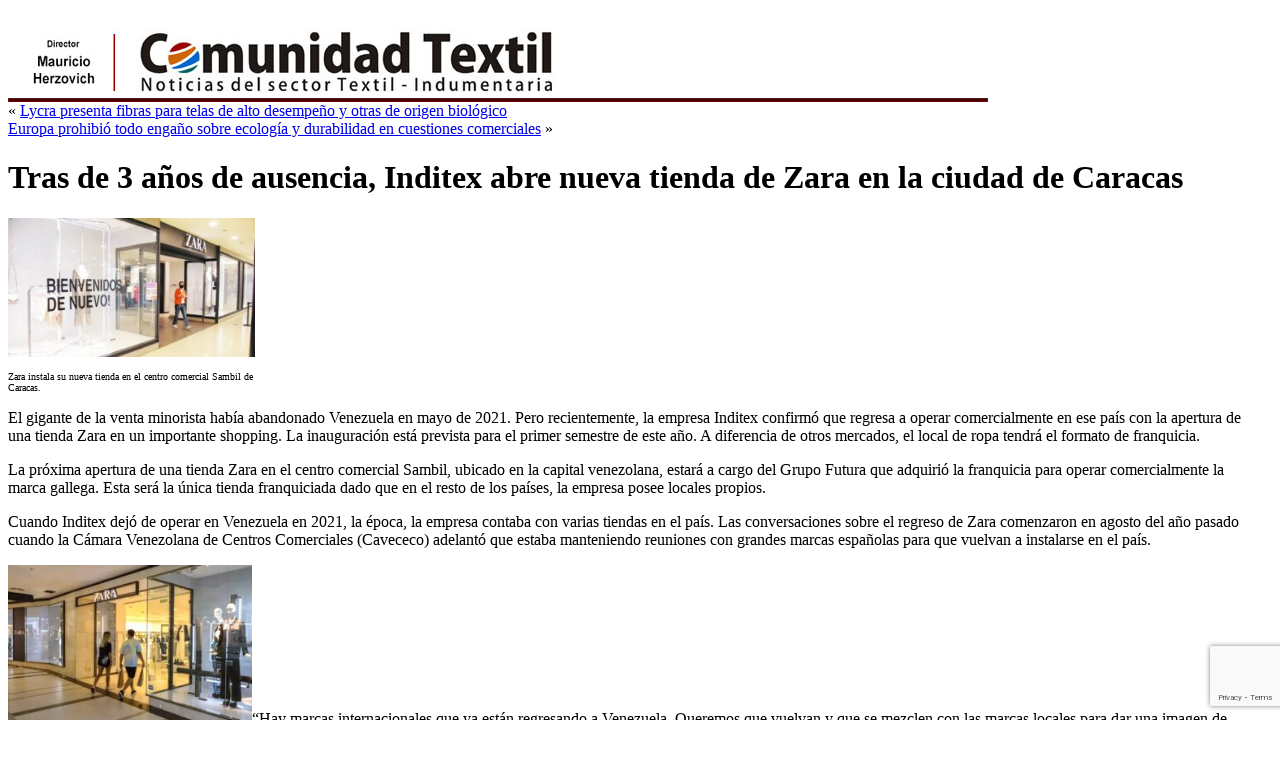

--- FILE ---
content_type: text/html; charset=UTF-8
request_url: https://comunidadtextil.com/wpnews/2024/01/tras-de-3-anos-de-ausencia-inditex-abre-nueva-tienda-de-zara-en-la-ciudad-de-caracas/
body_size: 10778
content:

<!DOCTYPE html>
<html lang="es">

<head profile="http://gmpg.org/xfn/11">
<meta http-equiv="Content-Type" content="text/html; charset=UTF-8" />

<title>  | Tras de 3 años de ausencia, Inditex abre nueva tienda de Zara en la ciudad de Caracas</title>

<link rel="stylesheet" type="text/css" media="all" href="https://comunidadtextil.com/wpnews/wp-content/themes/mystique/style.css" />
<link rel="pingback" href="https://comunidadtextil.com/wpnews/xmlrpc.php" />
<link rel="pingback" href="https://comunidadtextil.com/wpnews/xmlrpc.php" />


<meta name='robots' content='max-image-preview:large' />

<!-- Google Tag Manager for WordPress by gtm4wp.com -->
<script data-cfasync="false" data-pagespeed-no-defer>
	var gtm4wp_datalayer_name = "dataLayer";
	var dataLayer = dataLayer || [];
</script>
<!-- End Google Tag Manager for WordPress by gtm4wp.com --><link rel="alternate" type="application/rss+xml" title=" &raquo; Feed" href="https://comunidadtextil.com/wpnews/feed/" />
<link rel="alternate" type="application/rss+xml" title=" &raquo; Feed de los comentarios" href="https://comunidadtextil.com/wpnews/comments/feed/" />
<link rel="alternate" title="oEmbed (JSON)" type="application/json+oembed" href="https://comunidadtextil.com/wpnews/wp-json/oembed/1.0/embed?url=https%3A%2F%2Fcomunidadtextil.com%2Fwpnews%2F2024%2F01%2Ftras-de-3-anos-de-ausencia-inditex-abre-nueva-tienda-de-zara-en-la-ciudad-de-caracas%2F" />
<link rel="alternate" title="oEmbed (XML)" type="text/xml+oembed" href="https://comunidadtextil.com/wpnews/wp-json/oembed/1.0/embed?url=https%3A%2F%2Fcomunidadtextil.com%2Fwpnews%2F2024%2F01%2Ftras-de-3-anos-de-ausencia-inditex-abre-nueva-tienda-de-zara-en-la-ciudad-de-caracas%2F&#038;format=xml" />
<style id='wp-img-auto-sizes-contain-inline-css' type='text/css'>
img:is([sizes=auto i],[sizes^="auto," i]){contain-intrinsic-size:3000px 1500px}
/*# sourceURL=wp-img-auto-sizes-contain-inline-css */
</style>
<link rel='stylesheet' id='dashicons-css' href='https://comunidadtextil.com/wpnews/wp-includes/css/dashicons.min.css?ver=6.9' type='text/css' media='all' />
<link rel='stylesheet' id='post-views-counter-frontend-css' href='https://comunidadtextil.com/wpnews/wp-content/plugins/post-views-counter/css/frontend.css?ver=1.7.1' type='text/css' media='all' />
<style id='wp-emoji-styles-inline-css' type='text/css'>

	img.wp-smiley, img.emoji {
		display: inline !important;
		border: none !important;
		box-shadow: none !important;
		height: 1em !important;
		width: 1em !important;
		margin: 0 0.07em !important;
		vertical-align: -0.1em !important;
		background: none !important;
		padding: 0 !important;
	}
/*# sourceURL=wp-emoji-styles-inline-css */
</style>
<style id='wp-block-library-inline-css' type='text/css'>
:root{--wp-block-synced-color:#7a00df;--wp-block-synced-color--rgb:122,0,223;--wp-bound-block-color:var(--wp-block-synced-color);--wp-editor-canvas-background:#ddd;--wp-admin-theme-color:#007cba;--wp-admin-theme-color--rgb:0,124,186;--wp-admin-theme-color-darker-10:#006ba1;--wp-admin-theme-color-darker-10--rgb:0,107,160.5;--wp-admin-theme-color-darker-20:#005a87;--wp-admin-theme-color-darker-20--rgb:0,90,135;--wp-admin-border-width-focus:2px}@media (min-resolution:192dpi){:root{--wp-admin-border-width-focus:1.5px}}.wp-element-button{cursor:pointer}:root .has-very-light-gray-background-color{background-color:#eee}:root .has-very-dark-gray-background-color{background-color:#313131}:root .has-very-light-gray-color{color:#eee}:root .has-very-dark-gray-color{color:#313131}:root .has-vivid-green-cyan-to-vivid-cyan-blue-gradient-background{background:linear-gradient(135deg,#00d084,#0693e3)}:root .has-purple-crush-gradient-background{background:linear-gradient(135deg,#34e2e4,#4721fb 50%,#ab1dfe)}:root .has-hazy-dawn-gradient-background{background:linear-gradient(135deg,#faaca8,#dad0ec)}:root .has-subdued-olive-gradient-background{background:linear-gradient(135deg,#fafae1,#67a671)}:root .has-atomic-cream-gradient-background{background:linear-gradient(135deg,#fdd79a,#004a59)}:root .has-nightshade-gradient-background{background:linear-gradient(135deg,#330968,#31cdcf)}:root .has-midnight-gradient-background{background:linear-gradient(135deg,#020381,#2874fc)}:root{--wp--preset--font-size--normal:16px;--wp--preset--font-size--huge:42px}.has-regular-font-size{font-size:1em}.has-larger-font-size{font-size:2.625em}.has-normal-font-size{font-size:var(--wp--preset--font-size--normal)}.has-huge-font-size{font-size:var(--wp--preset--font-size--huge)}.has-text-align-center{text-align:center}.has-text-align-left{text-align:left}.has-text-align-right{text-align:right}.has-fit-text{white-space:nowrap!important}#end-resizable-editor-section{display:none}.aligncenter{clear:both}.items-justified-left{justify-content:flex-start}.items-justified-center{justify-content:center}.items-justified-right{justify-content:flex-end}.items-justified-space-between{justify-content:space-between}.screen-reader-text{border:0;clip-path:inset(50%);height:1px;margin:-1px;overflow:hidden;padding:0;position:absolute;width:1px;word-wrap:normal!important}.screen-reader-text:focus{background-color:#ddd;clip-path:none;color:#444;display:block;font-size:1em;height:auto;left:5px;line-height:normal;padding:15px 23px 14px;text-decoration:none;top:5px;width:auto;z-index:100000}html :where(.has-border-color){border-style:solid}html :where([style*=border-top-color]){border-top-style:solid}html :where([style*=border-right-color]){border-right-style:solid}html :where([style*=border-bottom-color]){border-bottom-style:solid}html :where([style*=border-left-color]){border-left-style:solid}html :where([style*=border-width]){border-style:solid}html :where([style*=border-top-width]){border-top-style:solid}html :where([style*=border-right-width]){border-right-style:solid}html :where([style*=border-bottom-width]){border-bottom-style:solid}html :where([style*=border-left-width]){border-left-style:solid}html :where(img[class*=wp-image-]){height:auto;max-width:100%}:where(figure){margin:0 0 1em}html :where(.is-position-sticky){--wp-admin--admin-bar--position-offset:var(--wp-admin--admin-bar--height,0px)}@media screen and (max-width:600px){html :where(.is-position-sticky){--wp-admin--admin-bar--position-offset:0px}}

/*# sourceURL=wp-block-library-inline-css */
</style><style id='global-styles-inline-css' type='text/css'>
:root{--wp--preset--aspect-ratio--square: 1;--wp--preset--aspect-ratio--4-3: 4/3;--wp--preset--aspect-ratio--3-4: 3/4;--wp--preset--aspect-ratio--3-2: 3/2;--wp--preset--aspect-ratio--2-3: 2/3;--wp--preset--aspect-ratio--16-9: 16/9;--wp--preset--aspect-ratio--9-16: 9/16;--wp--preset--color--black: #000000;--wp--preset--color--cyan-bluish-gray: #abb8c3;--wp--preset--color--white: #ffffff;--wp--preset--color--pale-pink: #f78da7;--wp--preset--color--vivid-red: #cf2e2e;--wp--preset--color--luminous-vivid-orange: #ff6900;--wp--preset--color--luminous-vivid-amber: #fcb900;--wp--preset--color--light-green-cyan: #7bdcb5;--wp--preset--color--vivid-green-cyan: #00d084;--wp--preset--color--pale-cyan-blue: #8ed1fc;--wp--preset--color--vivid-cyan-blue: #0693e3;--wp--preset--color--vivid-purple: #9b51e0;--wp--preset--gradient--vivid-cyan-blue-to-vivid-purple: linear-gradient(135deg,rgb(6,147,227) 0%,rgb(155,81,224) 100%);--wp--preset--gradient--light-green-cyan-to-vivid-green-cyan: linear-gradient(135deg,rgb(122,220,180) 0%,rgb(0,208,130) 100%);--wp--preset--gradient--luminous-vivid-amber-to-luminous-vivid-orange: linear-gradient(135deg,rgb(252,185,0) 0%,rgb(255,105,0) 100%);--wp--preset--gradient--luminous-vivid-orange-to-vivid-red: linear-gradient(135deg,rgb(255,105,0) 0%,rgb(207,46,46) 100%);--wp--preset--gradient--very-light-gray-to-cyan-bluish-gray: linear-gradient(135deg,rgb(238,238,238) 0%,rgb(169,184,195) 100%);--wp--preset--gradient--cool-to-warm-spectrum: linear-gradient(135deg,rgb(74,234,220) 0%,rgb(151,120,209) 20%,rgb(207,42,186) 40%,rgb(238,44,130) 60%,rgb(251,105,98) 80%,rgb(254,248,76) 100%);--wp--preset--gradient--blush-light-purple: linear-gradient(135deg,rgb(255,206,236) 0%,rgb(152,150,240) 100%);--wp--preset--gradient--blush-bordeaux: linear-gradient(135deg,rgb(254,205,165) 0%,rgb(254,45,45) 50%,rgb(107,0,62) 100%);--wp--preset--gradient--luminous-dusk: linear-gradient(135deg,rgb(255,203,112) 0%,rgb(199,81,192) 50%,rgb(65,88,208) 100%);--wp--preset--gradient--pale-ocean: linear-gradient(135deg,rgb(255,245,203) 0%,rgb(182,227,212) 50%,rgb(51,167,181) 100%);--wp--preset--gradient--electric-grass: linear-gradient(135deg,rgb(202,248,128) 0%,rgb(113,206,126) 100%);--wp--preset--gradient--midnight: linear-gradient(135deg,rgb(2,3,129) 0%,rgb(40,116,252) 100%);--wp--preset--font-size--small: 13px;--wp--preset--font-size--medium: 20px;--wp--preset--font-size--large: 36px;--wp--preset--font-size--x-large: 42px;--wp--preset--spacing--20: 0.44rem;--wp--preset--spacing--30: 0.67rem;--wp--preset--spacing--40: 1rem;--wp--preset--spacing--50: 1.5rem;--wp--preset--spacing--60: 2.25rem;--wp--preset--spacing--70: 3.38rem;--wp--preset--spacing--80: 5.06rem;--wp--preset--shadow--natural: 6px 6px 9px rgba(0, 0, 0, 0.2);--wp--preset--shadow--deep: 12px 12px 50px rgba(0, 0, 0, 0.4);--wp--preset--shadow--sharp: 6px 6px 0px rgba(0, 0, 0, 0.2);--wp--preset--shadow--outlined: 6px 6px 0px -3px rgb(255, 255, 255), 6px 6px rgb(0, 0, 0);--wp--preset--shadow--crisp: 6px 6px 0px rgb(0, 0, 0);}:where(.is-layout-flex){gap: 0.5em;}:where(.is-layout-grid){gap: 0.5em;}body .is-layout-flex{display: flex;}.is-layout-flex{flex-wrap: wrap;align-items: center;}.is-layout-flex > :is(*, div){margin: 0;}body .is-layout-grid{display: grid;}.is-layout-grid > :is(*, div){margin: 0;}:where(.wp-block-columns.is-layout-flex){gap: 2em;}:where(.wp-block-columns.is-layout-grid){gap: 2em;}:where(.wp-block-post-template.is-layout-flex){gap: 1.25em;}:where(.wp-block-post-template.is-layout-grid){gap: 1.25em;}.has-black-color{color: var(--wp--preset--color--black) !important;}.has-cyan-bluish-gray-color{color: var(--wp--preset--color--cyan-bluish-gray) !important;}.has-white-color{color: var(--wp--preset--color--white) !important;}.has-pale-pink-color{color: var(--wp--preset--color--pale-pink) !important;}.has-vivid-red-color{color: var(--wp--preset--color--vivid-red) !important;}.has-luminous-vivid-orange-color{color: var(--wp--preset--color--luminous-vivid-orange) !important;}.has-luminous-vivid-amber-color{color: var(--wp--preset--color--luminous-vivid-amber) !important;}.has-light-green-cyan-color{color: var(--wp--preset--color--light-green-cyan) !important;}.has-vivid-green-cyan-color{color: var(--wp--preset--color--vivid-green-cyan) !important;}.has-pale-cyan-blue-color{color: var(--wp--preset--color--pale-cyan-blue) !important;}.has-vivid-cyan-blue-color{color: var(--wp--preset--color--vivid-cyan-blue) !important;}.has-vivid-purple-color{color: var(--wp--preset--color--vivid-purple) !important;}.has-black-background-color{background-color: var(--wp--preset--color--black) !important;}.has-cyan-bluish-gray-background-color{background-color: var(--wp--preset--color--cyan-bluish-gray) !important;}.has-white-background-color{background-color: var(--wp--preset--color--white) !important;}.has-pale-pink-background-color{background-color: var(--wp--preset--color--pale-pink) !important;}.has-vivid-red-background-color{background-color: var(--wp--preset--color--vivid-red) !important;}.has-luminous-vivid-orange-background-color{background-color: var(--wp--preset--color--luminous-vivid-orange) !important;}.has-luminous-vivid-amber-background-color{background-color: var(--wp--preset--color--luminous-vivid-amber) !important;}.has-light-green-cyan-background-color{background-color: var(--wp--preset--color--light-green-cyan) !important;}.has-vivid-green-cyan-background-color{background-color: var(--wp--preset--color--vivid-green-cyan) !important;}.has-pale-cyan-blue-background-color{background-color: var(--wp--preset--color--pale-cyan-blue) !important;}.has-vivid-cyan-blue-background-color{background-color: var(--wp--preset--color--vivid-cyan-blue) !important;}.has-vivid-purple-background-color{background-color: var(--wp--preset--color--vivid-purple) !important;}.has-black-border-color{border-color: var(--wp--preset--color--black) !important;}.has-cyan-bluish-gray-border-color{border-color: var(--wp--preset--color--cyan-bluish-gray) !important;}.has-white-border-color{border-color: var(--wp--preset--color--white) !important;}.has-pale-pink-border-color{border-color: var(--wp--preset--color--pale-pink) !important;}.has-vivid-red-border-color{border-color: var(--wp--preset--color--vivid-red) !important;}.has-luminous-vivid-orange-border-color{border-color: var(--wp--preset--color--luminous-vivid-orange) !important;}.has-luminous-vivid-amber-border-color{border-color: var(--wp--preset--color--luminous-vivid-amber) !important;}.has-light-green-cyan-border-color{border-color: var(--wp--preset--color--light-green-cyan) !important;}.has-vivid-green-cyan-border-color{border-color: var(--wp--preset--color--vivid-green-cyan) !important;}.has-pale-cyan-blue-border-color{border-color: var(--wp--preset--color--pale-cyan-blue) !important;}.has-vivid-cyan-blue-border-color{border-color: var(--wp--preset--color--vivid-cyan-blue) !important;}.has-vivid-purple-border-color{border-color: var(--wp--preset--color--vivid-purple) !important;}.has-vivid-cyan-blue-to-vivid-purple-gradient-background{background: var(--wp--preset--gradient--vivid-cyan-blue-to-vivid-purple) !important;}.has-light-green-cyan-to-vivid-green-cyan-gradient-background{background: var(--wp--preset--gradient--light-green-cyan-to-vivid-green-cyan) !important;}.has-luminous-vivid-amber-to-luminous-vivid-orange-gradient-background{background: var(--wp--preset--gradient--luminous-vivid-amber-to-luminous-vivid-orange) !important;}.has-luminous-vivid-orange-to-vivid-red-gradient-background{background: var(--wp--preset--gradient--luminous-vivid-orange-to-vivid-red) !important;}.has-very-light-gray-to-cyan-bluish-gray-gradient-background{background: var(--wp--preset--gradient--very-light-gray-to-cyan-bluish-gray) !important;}.has-cool-to-warm-spectrum-gradient-background{background: var(--wp--preset--gradient--cool-to-warm-spectrum) !important;}.has-blush-light-purple-gradient-background{background: var(--wp--preset--gradient--blush-light-purple) !important;}.has-blush-bordeaux-gradient-background{background: var(--wp--preset--gradient--blush-bordeaux) !important;}.has-luminous-dusk-gradient-background{background: var(--wp--preset--gradient--luminous-dusk) !important;}.has-pale-ocean-gradient-background{background: var(--wp--preset--gradient--pale-ocean) !important;}.has-electric-grass-gradient-background{background: var(--wp--preset--gradient--electric-grass) !important;}.has-midnight-gradient-background{background: var(--wp--preset--gradient--midnight) !important;}.has-small-font-size{font-size: var(--wp--preset--font-size--small) !important;}.has-medium-font-size{font-size: var(--wp--preset--font-size--medium) !important;}.has-large-font-size{font-size: var(--wp--preset--font-size--large) !important;}.has-x-large-font-size{font-size: var(--wp--preset--font-size--x-large) !important;}
/*# sourceURL=global-styles-inline-css */
</style>

<style id='classic-theme-styles-inline-css' type='text/css'>
/*! This file is auto-generated */
.wp-block-button__link{color:#fff;background-color:#32373c;border-radius:9999px;box-shadow:none;text-decoration:none;padding:calc(.667em + 2px) calc(1.333em + 2px);font-size:1.125em}.wp-block-file__button{background:#32373c;color:#fff;text-decoration:none}
/*# sourceURL=/wp-includes/css/classic-themes.min.css */
</style>
<link rel='stylesheet' id='contact-form-7-css' href='https://comunidadtextil.com/wpnews/wp-content/plugins/contact-form-7/includes/css/styles.css?ver=6.1.4' type='text/css' media='all' />
<link rel="https://api.w.org/" href="https://comunidadtextil.com/wpnews/wp-json/" /><link rel="alternate" title="JSON" type="application/json" href="https://comunidadtextil.com/wpnews/wp-json/wp/v2/posts/15682" /><link rel="EditURI" type="application/rsd+xml" title="RSD" href="https://comunidadtextil.com/wpnews/xmlrpc.php?rsd" />
<meta name="generator" content="WordPress 6.9" />
<link rel="canonical" href="https://comunidadtextil.com/wpnews/2024/01/tras-de-3-anos-de-ausencia-inditex-abre-nueva-tienda-de-zara-en-la-ciudad-de-caracas/" />
<link rel='shortlink' href='https://comunidadtextil.com/wpnews/?p=15682' />

<!-- Google Tag Manager for WordPress by gtm4wp.com -->
<!-- GTM Container placement set to off -->
<script data-cfasync="false" data-pagespeed-no-defer type="text/javascript">
	var dataLayer_content = {"pagePostType":"post","pagePostType2":"single-post","pageCategory":["empresas-negocios","noticias-de-america-latina"],"pagePostAuthor":"ComunidadTextil-Admin","browserName":"","browserVersion":"","browserEngineName":"","browserEngineVersion":"","deviceType":"bot","deviceManufacturer":"","deviceModel":"","geoCountryCode":"(no hay datos geográficos disponibles)","geoCountryName":"(no hay datos geográficos disponibles)","geoRegionCode":"(no hay datos geográficos disponibles)","geoRegionName":"(no hay datos geográficos disponibles)","geoCity":"(no hay datos geográficos disponibles)","geoZipcode":"(no hay datos geográficos disponibles)","geoLatitude":"(no hay datos geográficos disponibles)","geoLongitude":"(no hay datos geográficos disponibles)","geoFullGeoData":{"success":false,"error":{"code":101,"type":"missing_access_key","info":"You have not supplied an API Access Key. [Required format: access_key=YOUR_ACCESS_KEY]"}}};
	dataLayer.push( dataLayer_content );
</script>
<script data-cfasync="false" data-pagespeed-no-defer type="text/javascript">
	console.warn && console.warn("[GTM4WP] Google Tag Manager container code placement set to OFF !!!");
	console.warn && console.warn("[GTM4WP] Data layer codes are active but GTM container must be loaded using custom coding !!!");
</script>
<!-- End Google Tag Manager for WordPress by gtm4wp.com -->		<style type="text/css" id="wp-custom-css">
			/*
Puedes añadir tu propio CSS aquí.

Haz clic en el icono de ayuda de arriba para averiguar más.
*/
#site-title {
	background: url('http://comunidadtextil.com/logoindex102024.png');
	background-repeat: no-repeat;
  padding: 74px 0 0px 0;
	margin-top: 28px;
	margin-bottom: 0px
}
#page {
	background: transparent;
}
#primary-content{
	padding-right: 15px;
}
.wp-caption-text{
	color: #000;
	font-size: x-small;
}
body {    
    color: #000;
    background-color: #fff;
}
#menu-menu-pages{
	display: none;
}
.dpt-main-title{
	display: none;
}		</style>
		
</head>
<body class="wp-singular post-template-default single single-post postid-15682 single-format-standard wp-theme-mystique col-2-right fixed dpt title-tras-de-3-anos-de-ausencia-inditex-abre-nueva-tienda-de-zara-en-la-ciudad-de-caracas category-empresas-negocios category-noticias-de-america-latina author-adminct browser-chrome">

 
 <!-- page -->
 <div id="page">

    <div id="page-ext">

    <!-- header -->
    <div id="header">
      <div class="page-content">
        <div id="site-title" class="clear-block">
          <div id="logo"><a href="https://comunidadtextil.com/wpnews"></a></div>                  </div>
      </div>

      <div class="shadow-left page-content">
        <div class="shadow-right nav nav-main">
          <div class="menu-menu-pages-container"><ul id="menu-menu-pages" class="menu fadeThis clear-block"><li class="home "><a href="https://comunidadtextil.com/wpnews/" title="Home Page">Home<span class="p"></span></a></li><li class="page-contacto"><a href="https://comunidadtextil.com/wpnews/contacto/">Contacto<span class="p"></span></a></li><li class="page-crisis"><a href="https://comunidadtextil.com/wpnews/crisis/">Crisis<span class="p"></span></a></li><li class="page-diversidad-equidad-e-inclusion"><a href="https://comunidadtextil.com/wpnews/diversidad-equidad-e-inclusion/">Diversidad, Equidad e Inclusión<span class="p"></span></a></li><li class="page-empresas-negocios"><a href="https://comunidadtextil.com/wpnews/empresas-negocios/">Empresas &#038; Negocios<span class="p"></span></a></li><li class="page-ferias-realizadas"><a href="https://comunidadtextil.com/wpnews/ferias-realizadas/">Ferias Realizadas<span class="p"></span></a></li><li class="page-ferias-y-eventos-proximos"><a href="https://comunidadtextil.com/wpnews/ferias-y-eventos-proximos/">Ferias y Eventos Próximos<span class="p"></span></a></li><li class="page-industria-de-la-confeccion"><a href="https://comunidadtextil.com/wpnews/industria-de-la-confeccion/">Industria de la Confección<span class="p"></span></a></li><li class="page-industria-textil-3"><a href="https://comunidadtextil.com/wpnews/industria-textil-3/">Industria Textil<span class="p"></span></a></li><li class="page-insumos-avios-materiales-accesorios-etc"><a href="https://comunidadtextil.com/wpnews/insumos-avios-materiales-accesorios-etc/">Insumos, Avíos, Materiales, Accesorios, etc.<span class="p"></span></a></li><li class="page-maquinas-equipamiento"><a href="https://comunidadtextil.com/wpnews/maquinas-equipamiento/">Máquinas &#038; Equipamiento<span class="p"></span></a></li><li class="page-medio-ambiente"><a href="https://comunidadtextil.com/wpnews/medio-ambiente/">Medio Ambiente<span class="p"></span></a></li><li class="page-mercados"><a href="https://comunidadtextil.com/wpnews/mercados/">Mercados<span class="p"></span></a></li><li class="page-noticias-de-africa"><a href="https://comunidadtextil.com/wpnews/noticias-de-africa/">Noticias de África<span class="p"></span></a></li><li class="page-noticias-de-america-del-norte"><a href="https://comunidadtextil.com/wpnews/noticias-de-america-del-norte/">Noticias de América del Norte<span class="p"></span></a></li><li class="page-noticias-de-america-latina"><a href="https://comunidadtextil.com/wpnews/noticias-de-america-latina/">Noticias de América Latina<span class="p"></span></a></li><li class="page-noticias-de-argentina"><a href="https://comunidadtextil.com/wpnews/noticias-de-argentina/">Noticias de Argentina<span class="p"></span></a></li><li class="page-noticias-de-asia"><a href="https://comunidadtextil.com/wpnews/noticias-de-asia/">Noticias de Asia<span class="p"></span></a></li><li class="page-noticias-de-europa"><a href="https://comunidadtextil.com/wpnews/noticias-de-europa/">Noticias de Europa<span class="p"></span></a></li><li class="page-formulario-publicidad"><a href="https://comunidadtextil.com/wpnews/formulario-publicidad/">Solicito información para contratar publicidad en Comunidad Textil<span class="p"></span></a></li><li class="page-tecnologia"><a href="https://comunidadtextil.com/wpnews/tecnologia/">Tecnología<span class="p"></span></a></li><li class="page-tendencias-y-moda"><a href="https://comunidadtextil.com/wpnews/tendencias-y-moda/">Tendencias y Moda<span class="p"></span></a></li></ul></div>        </div>
      </div>

    </div>
    <!-- /header -->

    <!-- main -->
    <div id="main" class="page-content">
      <div id="main-ext" class="clear-block">

  <!-- main content: primary + sidebar(s) -->
  <div id="mask-3" class="clear-block">
    <div id="mask-2">
      <div id="mask-1">

        <!-- primary content -->
        <div id="primary-content">

          
          
          
          <div class="post-links clear-block">
            <div class="alignleft">&laquo; <a href="https://comunidadtextil.com/wpnews/2024/01/lycra-presenta-fibras-para-telas-de-alto-desempeno-y-otras-de-origen-biologico/" rel="prev">Lycra presenta fibras para telas de alto desempeño y otras de origen biológico</a></div>
            <div class="alignright"><a href="https://comunidadtextil.com/wpnews/2024/01/europa-prohibio-todo-engano-sobre-ecologia-y-durabilidad-en-cuestiones-comerciales/" rel="next">Europa prohibió todo engaño sobre ecología y durabilidad en cuestiones comerciales</a> &raquo;</div>
          </div>

          <!-- post -->
          <div id="post-15682" class="primary post-15682 post type-post status-publish format-standard hentry category-empresas-negocios category-noticias-de-america-latina count-1 odd author-adminct first">

                        <h1 class="title">Tras de 3 años de ausencia, Inditex abre nueva tienda de Zara en la ciudad de Caracas</h1>
            
            <div class="post-content clear-block">
             <div id="attachment_15678" style="width: 257px" class="wp-caption alignleft"><a href="http://comunidadtextil.com/wpnews/wp-content/uploads/2024/01/Zara-instala-su-nueva-tienda-en-el-centro-comercial-Sambil-de-Caracas2.jpg"><img decoding="async" aria-describedby="caption-attachment-15678" class=" wp-image-15678" src="http://comunidadtextil.com/wpnews/wp-content/uploads/2024/01/Zara-instala-su-nueva-tienda-en-el-centro-comercial-Sambil-de-Caracas2-300x169.jpg" alt="" width="247" height="139" srcset="https://comunidadtextil.com/wpnews/wp-content/uploads/2024/01/Zara-instala-su-nueva-tienda-en-el-centro-comercial-Sambil-de-Caracas2-300x169.jpg 300w, https://comunidadtextil.com/wpnews/wp-content/uploads/2024/01/Zara-instala-su-nueva-tienda-en-el-centro-comercial-Sambil-de-Caracas2-1024x576.jpg 1024w, https://comunidadtextil.com/wpnews/wp-content/uploads/2024/01/Zara-instala-su-nueva-tienda-en-el-centro-comercial-Sambil-de-Caracas2-768x432.jpg 768w, https://comunidadtextil.com/wpnews/wp-content/uploads/2024/01/Zara-instala-su-nueva-tienda-en-el-centro-comercial-Sambil-de-Caracas2-150x84.jpg 150w, https://comunidadtextil.com/wpnews/wp-content/uploads/2024/01/Zara-instala-su-nueva-tienda-en-el-centro-comercial-Sambil-de-Caracas2.jpg 1138w" sizes="(max-width: 247px) 100vw, 247px" /></a><p id="caption-attachment-15678" class="wp-caption-text">Zara instala su nueva tienda en el centro comercial Sambil de Caracas.</p></div>
<p>El gigante de la venta minorista había abandonado Venezuela en mayo de 2021. Pero recientemente, la empresa Inditex confirmó que regresa a operar comercialmente en ese país con la apertura de una tienda Zara en un importante shopping. La inauguración está prevista para el primer semestre de este año. A diferencia de otros mercados, el local de ropa tendrá el formato de franquicia.</p>
<p>La próxima apertura de una tienda Zara en el centro comercial Sambil, ubicado en la capital venezolana, estará a cargo del Grupo Futura que adquirió la franquicia para operar comercialmente la marca gallega. Esta será la única tienda franquiciada dado que en el resto de los países, la empresa posee locales propios.</p>
<p>Cuando Inditex dejó de operar en Venezuela en 2021, la época, la empresa contaba con varias tiendas en el país. Las conversaciones sobre el regreso de Zara comenzaron en agosto del año pasado cuando la Cámara Venezolana de Centros Comerciales (Cavececo) adelantó que estaba manteniendo reuniones con grandes marcas españolas para que vuelvan a instalarse en el país.</p>
<p><a href="http://comunidadtextil.com/wpnews/wp-content/uploads/2024/01/Zara-instala-su-nueva-tienda-en-el-centro-comercial-Sambil-de-Caracas.-_3-1-1.jpg"><img decoding="async" class=" wp-image-15677 alignright" src="http://comunidadtextil.com/wpnews/wp-content/uploads/2024/01/Zara-instala-su-nueva-tienda-en-el-centro-comercial-Sambil-de-Caracas.-_3-1-1-300x193.jpg" alt="" width="244" height="159" /></a>“Hay marcas internacionales que ya están regresando a Venezuela. Queremos que vuelvan y que se mezclen con las marcas locales para dar una imagen de mercado internacional” declaró en ese momento Freddy Cohen, presidente de la entidad.</p>
<p>El directivo añadió recientemente que Inditex ya está trabajando en la remodelación de una tienda en el centro comercial y pronosticó que la apertura podría realizarse a finales de abril.<br />
&#8212;&#8212;&#8212;&#8212;&#8212;&#8212;&#8212;&#8212;&#8212;&#8212;&#8212;&#8212;&#8212;&#8212;&#8212;&#8212;&#8212;&#8212;-<br />
Fashion Network / Comunidad Textil</p>
<p>———————————————————————————————————————</p>
<p dir="ltr">Para comunicarse con ComunidadTextil: <span style="color: #3366ff;"><a style="color: #3366ff;" href="mailto:contacto@comunidadtextil.com">contacto@comunidadtextil.com</a></span></p>
<table border="0" width="460">
<tbody>
<tr>
<td width="auto"><a href="https://texprocess.messefrankfurt.com/frankfurt/en.html?wt_mc=txp.ar.display.www_comunidadtextil_com_image_300x200.202401" target="_blank" rel="noopener"><img fetchpriority="high" decoding="async" class="aligncenter" src="/publicidad/2024/151_txp_img_Banner_300x200px_es.jpg" alt="" width="300" height="200" /></a></td>
<td width="auto">
<div align="center"><a href="https://epson.com.ar/Para-el-trabajo/Impresoras/Gran-Formato/c/w140?q=%3Aname-asc%3AdiscontinuedFlag%3Afalse%3APro+Imaging+Facets%2CProfessional+Printer+Series%3ASureColor+F%7E102Series&amp;text=#scrollTgt_onRefresh" target="_blank" rel="noopener"><img loading="lazy" decoding="async" class="aligncenter" src="/publicidad/2023/2088435_epson_300x200.gif" width="300" height="200" /><br />
</a></div>
</td>
</tr>
</tbody>
</table>
            </div>

            
            

            
            <div class="post-meta">

              <div class="details">
                <p>
                This entry was posted by <a href="https://comunidadtextil.com/wpnews/author/adminct/" title="Posts by ComunidadTextil-Admin ">ComunidadTextil-Admin</a> on 23 enero, 2024 at 12:07, and is filed under <a href="https://comunidadtextil.com/wpnews/category/empresas-negocios/" rel="category tag">Empresas &amp; Negocios</a>, <a href="https://comunidadtextil.com/wpnews/category/noticias-de-america-latina/" rel="category tag">Noticias de América Latina</a>. Follow any responses to this post through <a href="https://comunidadtextil.com/wpnews/2024/01/tras-de-3-anos-de-ausencia-inditex-abre-nueva-tienda-de-zara-en-la-ciudad-de-caracas/feed/" title="RSS 2.0">RSS 2.0</a>.
                Both comments and pings are currently closed.                </p>
               </div>

            </div>
            
            <div class="controls">
                          </div>

          </div>
          <!-- /post -->

          
          

<p class="error">Comments are closed.</p>


          

        </div>
        <!-- /primary content -->

        
  <!-- 1st sidebar -->
  <div id="sidebar">

    <ul class="blocks">

      <li class="widget_text block"><div class="widget_text block-content block-widget_custom_html clear-block" id="instance-custom_html-2"><div class="textwidget custom-html-widget"><table width="300" height="auto" border="0" cellpadding="0" cellspacing="0"><tr>

<a href="https://epson.com.ar/Para-el-trabajo/Impresoras/Gran-Formato/Impresora-Epson-SureColor-F10070/p/C11CF84202"><img  src="/publicidad/2024/2213251_ARG_VISUAL_DE_MEDIOS_DICIEMBRE_20_COMUNIDAD_TEXTIL_Banner_Gif_300x200_02.gif" alt="" width="300" height="200"></a>
<br/>
	
<a href="https://algoselanflandria.com.ar/" target="_blank"><img src="http://comunidadtextil.com/publicidad/af-2020-300x200px.gif" alt="" width="auto" height="auto" border="0" /></a>
<br/>
<a href="https://www.instagram.com/comunidad_textil/" target="_blank"><img src="/publicidad/siganos-insta.gif" width="300" height="70" alt=""></a>
<br/>

<a href="https://twitter.com/filstextiles" target="_blank"><img src="/imagenes/fils.gif" width="300" height="70" alt=""/></a>
<br />
<a href="http://bit.ly/2roUAoq" target="_blank"><img src="http://comunidadtextil.com/cursos300x200.jpg" alt="" width="300" height="200" border="0" /></a>
<br>
<a href="http://bit.ly/2tYQMZ1" target="_blank"><img src="/publicidad/empresrl072017.gif" alt="" width="300" height="200" border="0" /></a>
<br>
<a href="http://bit.ly/2r5ztGz" target="_blank"><img src="http://comunidadtextil.com/banner-elit2.jpg" width="300" height="70" alt="" /></a>
<br />
<a href="http://bit.ly/2r5ztGz" target="_blank"><img src="/publicidad/banner_actibiz.gif" alt="" width="auto" height="auto" border="0" /></a>
<br />
<a href="http://bit.ly/2rGT8NO" target="_blank"><img src="/publicidad/banner-kapmetal.jpg" width="300" height="200" /></a>
<br />
<a href="https://novotex.com.ar/" target="_blank"><img src="http://cueroamerica.info/sponsors/banner-novotex.jpg" alt="" width="300" height="200" border="0"></a>
<br />
<a href="http://bit.ly/2rp8WoX" target="_blank"><img src="http://comunidadtextil.com/publicidad/taller_2008_250X70.gif" alt="" width="300" height="70" border="0" /></a>
<br />
</tr></table></div></div></li><li class="block"><div class="block-content block-widget_search clear-block" id="instance-search-3">
<!-- search form -->
<div class="search-form">
  <form method="get" class="search-form clear-block" name="search-form" id="search-form" action="https://comunidadtextil.com/wpnews/">
    <a href="#" class="submit" onclick="document.getElementById('search-form').submit();">Search Website</a>
    <fieldset>
      <input type="text" name="s" alt="Search Website" class="text alignleft" value="" placeholder="Search" />
      <input type="hidden" value="submit" />
    </fieldset>
  </form>
</div>
<!-- /search form --></div></li>    </ul>

  </div>
  <!-- /1st sidebar -->

      </div>
    </div>
  </div>
  <!-- /main content -->


   </div>
 </div>
 <!-- /main -->

 
 <!-- footer -->
 <div class="shadow-left page-content">
   <div class="shadow-right">

     <div id="footer">

       <div id="copyright">

         <a href="https://comunidadtextil.com/wpnews/" title="" rel="home"><strong></strong></a>

         &copy; 2024 |

         Powered by <a href="http://wordpress.org/">WordPress</a> and Mystique theme by <a href="http://digitalnature.eu/themes/mystique/">digitalnature</a>
         <br />

         30 queries in 5,99 seconds
         (8.06M)                 

       </div>

     </div>

   </div>
 </div>
 <!-- /footer -->

 <a class="go-top" href="#page">Go to Top</a>

 </div>
 <!-- /page-ext -->

 </div>
 <!-- page -->

 <!-- 30 queries in 5,99 seconds -->
 <script type="speculationrules">
{"prefetch":[{"source":"document","where":{"and":[{"href_matches":"/wpnews/*"},{"not":{"href_matches":["/wpnews/wp-*.php","/wpnews/wp-admin/*","/wpnews/wp-content/uploads/*","/wpnews/wp-content/*","/wpnews/wp-content/plugins/*","/wpnews/wp-content/themes/mystique/*","/wpnews/*\\?(.+)"]}},{"not":{"selector_matches":"a[rel~=\"nofollow\"]"}},{"not":{"selector_matches":".no-prefetch, .no-prefetch a"}}]},"eagerness":"conservative"}]}
</script>
<script type="text/javascript" src="https://comunidadtextil.com/wpnews/wp-includes/js/dist/hooks.min.js?ver=dd5603f07f9220ed27f1" id="wp-hooks-js"></script>
<script type="text/javascript" src="https://comunidadtextil.com/wpnews/wp-includes/js/dist/i18n.min.js?ver=c26c3dc7bed366793375" id="wp-i18n-js"></script>
<script type="text/javascript" id="wp-i18n-js-after">
/* <![CDATA[ */
wp.i18n.setLocaleData( { 'text direction\u0004ltr': [ 'ltr' ] } );
//# sourceURL=wp-i18n-js-after
/* ]]> */
</script>
<script type="text/javascript" src="https://comunidadtextil.com/wpnews/wp-content/plugins/contact-form-7/includes/swv/js/index.js?ver=6.1.4" id="swv-js"></script>
<script type="text/javascript" id="contact-form-7-js-translations">
/* <![CDATA[ */
( function( domain, translations ) {
	var localeData = translations.locale_data[ domain ] || translations.locale_data.messages;
	localeData[""].domain = domain;
	wp.i18n.setLocaleData( localeData, domain );
} )( "contact-form-7", {"translation-revision-date":"2025-12-01 15:45:40+0000","generator":"GlotPress\/4.0.3","domain":"messages","locale_data":{"messages":{"":{"domain":"messages","plural-forms":"nplurals=2; plural=n != 1;","lang":"es"},"This contact form is placed in the wrong place.":["Este formulario de contacto est\u00e1 situado en el lugar incorrecto."],"Error:":["Error:"]}},"comment":{"reference":"includes\/js\/index.js"}} );
//# sourceURL=contact-form-7-js-translations
/* ]]> */
</script>
<script type="text/javascript" id="contact-form-7-js-before">
/* <![CDATA[ */
var wpcf7 = {
    "api": {
        "root": "https:\/\/comunidadtextil.com\/wpnews\/wp-json\/",
        "namespace": "contact-form-7\/v1"
    },
    "cached": 1
};
//# sourceURL=contact-form-7-js-before
/* ]]> */
</script>
<script type="text/javascript" src="https://comunidadtextil.com/wpnews/wp-content/plugins/contact-form-7/includes/js/index.js?ver=6.1.4" id="contact-form-7-js"></script>
<script type="text/javascript" src="https://www.google.com/recaptcha/api.js?render=6Ld5ngshAAAAAETYxjfrQH1S-rnFhyqbyQQCKfDt&amp;ver=3.0" id="google-recaptcha-js"></script>
<script type="text/javascript" src="https://comunidadtextil.com/wpnews/wp-includes/js/dist/vendor/wp-polyfill.min.js?ver=3.15.0" id="wp-polyfill-js"></script>
<script type="text/javascript" id="wpcf7-recaptcha-js-before">
/* <![CDATA[ */
var wpcf7_recaptcha = {
    "sitekey": "6Ld5ngshAAAAAETYxjfrQH1S-rnFhyqbyQQCKfDt",
    "actions": {
        "homepage": "homepage",
        "contactform": "contactform"
    }
};
//# sourceURL=wpcf7-recaptcha-js-before
/* ]]> */
</script>
<script type="text/javascript" src="https://comunidadtextil.com/wpnews/wp-content/plugins/contact-form-7/modules/recaptcha/index.js?ver=6.1.4" id="wpcf7-recaptcha-js"></script>
<script id="wp-emoji-settings" type="application/json">
{"baseUrl":"https://s.w.org/images/core/emoji/17.0.2/72x72/","ext":".png","svgUrl":"https://s.w.org/images/core/emoji/17.0.2/svg/","svgExt":".svg","source":{"concatemoji":"https://comunidadtextil.com/wpnews/wp-includes/js/wp-emoji-release.min.js?ver=6.9"}}
</script>
<script type="module">
/* <![CDATA[ */
/*! This file is auto-generated */
const a=JSON.parse(document.getElementById("wp-emoji-settings").textContent),o=(window._wpemojiSettings=a,"wpEmojiSettingsSupports"),s=["flag","emoji"];function i(e){try{var t={supportTests:e,timestamp:(new Date).valueOf()};sessionStorage.setItem(o,JSON.stringify(t))}catch(e){}}function c(e,t,n){e.clearRect(0,0,e.canvas.width,e.canvas.height),e.fillText(t,0,0);t=new Uint32Array(e.getImageData(0,0,e.canvas.width,e.canvas.height).data);e.clearRect(0,0,e.canvas.width,e.canvas.height),e.fillText(n,0,0);const a=new Uint32Array(e.getImageData(0,0,e.canvas.width,e.canvas.height).data);return t.every((e,t)=>e===a[t])}function p(e,t){e.clearRect(0,0,e.canvas.width,e.canvas.height),e.fillText(t,0,0);var n=e.getImageData(16,16,1,1);for(let e=0;e<n.data.length;e++)if(0!==n.data[e])return!1;return!0}function u(e,t,n,a){switch(t){case"flag":return n(e,"\ud83c\udff3\ufe0f\u200d\u26a7\ufe0f","\ud83c\udff3\ufe0f\u200b\u26a7\ufe0f")?!1:!n(e,"\ud83c\udde8\ud83c\uddf6","\ud83c\udde8\u200b\ud83c\uddf6")&&!n(e,"\ud83c\udff4\udb40\udc67\udb40\udc62\udb40\udc65\udb40\udc6e\udb40\udc67\udb40\udc7f","\ud83c\udff4\u200b\udb40\udc67\u200b\udb40\udc62\u200b\udb40\udc65\u200b\udb40\udc6e\u200b\udb40\udc67\u200b\udb40\udc7f");case"emoji":return!a(e,"\ud83e\u1fac8")}return!1}function f(e,t,n,a){let r;const o=(r="undefined"!=typeof WorkerGlobalScope&&self instanceof WorkerGlobalScope?new OffscreenCanvas(300,150):document.createElement("canvas")).getContext("2d",{willReadFrequently:!0}),s=(o.textBaseline="top",o.font="600 32px Arial",{});return e.forEach(e=>{s[e]=t(o,e,n,a)}),s}function r(e){var t=document.createElement("script");t.src=e,t.defer=!0,document.head.appendChild(t)}a.supports={everything:!0,everythingExceptFlag:!0},new Promise(t=>{let n=function(){try{var e=JSON.parse(sessionStorage.getItem(o));if("object"==typeof e&&"number"==typeof e.timestamp&&(new Date).valueOf()<e.timestamp+604800&&"object"==typeof e.supportTests)return e.supportTests}catch(e){}return null}();if(!n){if("undefined"!=typeof Worker&&"undefined"!=typeof OffscreenCanvas&&"undefined"!=typeof URL&&URL.createObjectURL&&"undefined"!=typeof Blob)try{var e="postMessage("+f.toString()+"("+[JSON.stringify(s),u.toString(),c.toString(),p.toString()].join(",")+"));",a=new Blob([e],{type:"text/javascript"});const r=new Worker(URL.createObjectURL(a),{name:"wpTestEmojiSupports"});return void(r.onmessage=e=>{i(n=e.data),r.terminate(),t(n)})}catch(e){}i(n=f(s,u,c,p))}t(n)}).then(e=>{for(const n in e)a.supports[n]=e[n],a.supports.everything=a.supports.everything&&a.supports[n],"flag"!==n&&(a.supports.everythingExceptFlag=a.supports.everythingExceptFlag&&a.supports[n]);var t;a.supports.everythingExceptFlag=a.supports.everythingExceptFlag&&!a.supports.flag,a.supports.everything||((t=a.source||{}).concatemoji?r(t.concatemoji):t.wpemoji&&t.twemoji&&(r(t.twemoji),r(t.wpemoji)))});
//# sourceURL=https://comunidadtextil.com/wpnews/wp-includes/js/wp-emoji-loader.min.js
/* ]]> */
</script>
</body>
</html>


--- FILE ---
content_type: text/html; charset=utf-8
request_url: https://www.google.com/recaptcha/api2/anchor?ar=1&k=6Ld5ngshAAAAAETYxjfrQH1S-rnFhyqbyQQCKfDt&co=aHR0cHM6Ly9jb211bmlkYWR0ZXh0aWwuY29tOjQ0Mw..&hl=en&v=PoyoqOPhxBO7pBk68S4YbpHZ&size=invisible&anchor-ms=20000&execute-ms=30000&cb=2f209f2t0cl1
body_size: 48506
content:
<!DOCTYPE HTML><html dir="ltr" lang="en"><head><meta http-equiv="Content-Type" content="text/html; charset=UTF-8">
<meta http-equiv="X-UA-Compatible" content="IE=edge">
<title>reCAPTCHA</title>
<style type="text/css">
/* cyrillic-ext */
@font-face {
  font-family: 'Roboto';
  font-style: normal;
  font-weight: 400;
  font-stretch: 100%;
  src: url(//fonts.gstatic.com/s/roboto/v48/KFO7CnqEu92Fr1ME7kSn66aGLdTylUAMa3GUBHMdazTgWw.woff2) format('woff2');
  unicode-range: U+0460-052F, U+1C80-1C8A, U+20B4, U+2DE0-2DFF, U+A640-A69F, U+FE2E-FE2F;
}
/* cyrillic */
@font-face {
  font-family: 'Roboto';
  font-style: normal;
  font-weight: 400;
  font-stretch: 100%;
  src: url(//fonts.gstatic.com/s/roboto/v48/KFO7CnqEu92Fr1ME7kSn66aGLdTylUAMa3iUBHMdazTgWw.woff2) format('woff2');
  unicode-range: U+0301, U+0400-045F, U+0490-0491, U+04B0-04B1, U+2116;
}
/* greek-ext */
@font-face {
  font-family: 'Roboto';
  font-style: normal;
  font-weight: 400;
  font-stretch: 100%;
  src: url(//fonts.gstatic.com/s/roboto/v48/KFO7CnqEu92Fr1ME7kSn66aGLdTylUAMa3CUBHMdazTgWw.woff2) format('woff2');
  unicode-range: U+1F00-1FFF;
}
/* greek */
@font-face {
  font-family: 'Roboto';
  font-style: normal;
  font-weight: 400;
  font-stretch: 100%;
  src: url(//fonts.gstatic.com/s/roboto/v48/KFO7CnqEu92Fr1ME7kSn66aGLdTylUAMa3-UBHMdazTgWw.woff2) format('woff2');
  unicode-range: U+0370-0377, U+037A-037F, U+0384-038A, U+038C, U+038E-03A1, U+03A3-03FF;
}
/* math */
@font-face {
  font-family: 'Roboto';
  font-style: normal;
  font-weight: 400;
  font-stretch: 100%;
  src: url(//fonts.gstatic.com/s/roboto/v48/KFO7CnqEu92Fr1ME7kSn66aGLdTylUAMawCUBHMdazTgWw.woff2) format('woff2');
  unicode-range: U+0302-0303, U+0305, U+0307-0308, U+0310, U+0312, U+0315, U+031A, U+0326-0327, U+032C, U+032F-0330, U+0332-0333, U+0338, U+033A, U+0346, U+034D, U+0391-03A1, U+03A3-03A9, U+03B1-03C9, U+03D1, U+03D5-03D6, U+03F0-03F1, U+03F4-03F5, U+2016-2017, U+2034-2038, U+203C, U+2040, U+2043, U+2047, U+2050, U+2057, U+205F, U+2070-2071, U+2074-208E, U+2090-209C, U+20D0-20DC, U+20E1, U+20E5-20EF, U+2100-2112, U+2114-2115, U+2117-2121, U+2123-214F, U+2190, U+2192, U+2194-21AE, U+21B0-21E5, U+21F1-21F2, U+21F4-2211, U+2213-2214, U+2216-22FF, U+2308-230B, U+2310, U+2319, U+231C-2321, U+2336-237A, U+237C, U+2395, U+239B-23B7, U+23D0, U+23DC-23E1, U+2474-2475, U+25AF, U+25B3, U+25B7, U+25BD, U+25C1, U+25CA, U+25CC, U+25FB, U+266D-266F, U+27C0-27FF, U+2900-2AFF, U+2B0E-2B11, U+2B30-2B4C, U+2BFE, U+3030, U+FF5B, U+FF5D, U+1D400-1D7FF, U+1EE00-1EEFF;
}
/* symbols */
@font-face {
  font-family: 'Roboto';
  font-style: normal;
  font-weight: 400;
  font-stretch: 100%;
  src: url(//fonts.gstatic.com/s/roboto/v48/KFO7CnqEu92Fr1ME7kSn66aGLdTylUAMaxKUBHMdazTgWw.woff2) format('woff2');
  unicode-range: U+0001-000C, U+000E-001F, U+007F-009F, U+20DD-20E0, U+20E2-20E4, U+2150-218F, U+2190, U+2192, U+2194-2199, U+21AF, U+21E6-21F0, U+21F3, U+2218-2219, U+2299, U+22C4-22C6, U+2300-243F, U+2440-244A, U+2460-24FF, U+25A0-27BF, U+2800-28FF, U+2921-2922, U+2981, U+29BF, U+29EB, U+2B00-2BFF, U+4DC0-4DFF, U+FFF9-FFFB, U+10140-1018E, U+10190-1019C, U+101A0, U+101D0-101FD, U+102E0-102FB, U+10E60-10E7E, U+1D2C0-1D2D3, U+1D2E0-1D37F, U+1F000-1F0FF, U+1F100-1F1AD, U+1F1E6-1F1FF, U+1F30D-1F30F, U+1F315, U+1F31C, U+1F31E, U+1F320-1F32C, U+1F336, U+1F378, U+1F37D, U+1F382, U+1F393-1F39F, U+1F3A7-1F3A8, U+1F3AC-1F3AF, U+1F3C2, U+1F3C4-1F3C6, U+1F3CA-1F3CE, U+1F3D4-1F3E0, U+1F3ED, U+1F3F1-1F3F3, U+1F3F5-1F3F7, U+1F408, U+1F415, U+1F41F, U+1F426, U+1F43F, U+1F441-1F442, U+1F444, U+1F446-1F449, U+1F44C-1F44E, U+1F453, U+1F46A, U+1F47D, U+1F4A3, U+1F4B0, U+1F4B3, U+1F4B9, U+1F4BB, U+1F4BF, U+1F4C8-1F4CB, U+1F4D6, U+1F4DA, U+1F4DF, U+1F4E3-1F4E6, U+1F4EA-1F4ED, U+1F4F7, U+1F4F9-1F4FB, U+1F4FD-1F4FE, U+1F503, U+1F507-1F50B, U+1F50D, U+1F512-1F513, U+1F53E-1F54A, U+1F54F-1F5FA, U+1F610, U+1F650-1F67F, U+1F687, U+1F68D, U+1F691, U+1F694, U+1F698, U+1F6AD, U+1F6B2, U+1F6B9-1F6BA, U+1F6BC, U+1F6C6-1F6CF, U+1F6D3-1F6D7, U+1F6E0-1F6EA, U+1F6F0-1F6F3, U+1F6F7-1F6FC, U+1F700-1F7FF, U+1F800-1F80B, U+1F810-1F847, U+1F850-1F859, U+1F860-1F887, U+1F890-1F8AD, U+1F8B0-1F8BB, U+1F8C0-1F8C1, U+1F900-1F90B, U+1F93B, U+1F946, U+1F984, U+1F996, U+1F9E9, U+1FA00-1FA6F, U+1FA70-1FA7C, U+1FA80-1FA89, U+1FA8F-1FAC6, U+1FACE-1FADC, U+1FADF-1FAE9, U+1FAF0-1FAF8, U+1FB00-1FBFF;
}
/* vietnamese */
@font-face {
  font-family: 'Roboto';
  font-style: normal;
  font-weight: 400;
  font-stretch: 100%;
  src: url(//fonts.gstatic.com/s/roboto/v48/KFO7CnqEu92Fr1ME7kSn66aGLdTylUAMa3OUBHMdazTgWw.woff2) format('woff2');
  unicode-range: U+0102-0103, U+0110-0111, U+0128-0129, U+0168-0169, U+01A0-01A1, U+01AF-01B0, U+0300-0301, U+0303-0304, U+0308-0309, U+0323, U+0329, U+1EA0-1EF9, U+20AB;
}
/* latin-ext */
@font-face {
  font-family: 'Roboto';
  font-style: normal;
  font-weight: 400;
  font-stretch: 100%;
  src: url(//fonts.gstatic.com/s/roboto/v48/KFO7CnqEu92Fr1ME7kSn66aGLdTylUAMa3KUBHMdazTgWw.woff2) format('woff2');
  unicode-range: U+0100-02BA, U+02BD-02C5, U+02C7-02CC, U+02CE-02D7, U+02DD-02FF, U+0304, U+0308, U+0329, U+1D00-1DBF, U+1E00-1E9F, U+1EF2-1EFF, U+2020, U+20A0-20AB, U+20AD-20C0, U+2113, U+2C60-2C7F, U+A720-A7FF;
}
/* latin */
@font-face {
  font-family: 'Roboto';
  font-style: normal;
  font-weight: 400;
  font-stretch: 100%;
  src: url(//fonts.gstatic.com/s/roboto/v48/KFO7CnqEu92Fr1ME7kSn66aGLdTylUAMa3yUBHMdazQ.woff2) format('woff2');
  unicode-range: U+0000-00FF, U+0131, U+0152-0153, U+02BB-02BC, U+02C6, U+02DA, U+02DC, U+0304, U+0308, U+0329, U+2000-206F, U+20AC, U+2122, U+2191, U+2193, U+2212, U+2215, U+FEFF, U+FFFD;
}
/* cyrillic-ext */
@font-face {
  font-family: 'Roboto';
  font-style: normal;
  font-weight: 500;
  font-stretch: 100%;
  src: url(//fonts.gstatic.com/s/roboto/v48/KFO7CnqEu92Fr1ME7kSn66aGLdTylUAMa3GUBHMdazTgWw.woff2) format('woff2');
  unicode-range: U+0460-052F, U+1C80-1C8A, U+20B4, U+2DE0-2DFF, U+A640-A69F, U+FE2E-FE2F;
}
/* cyrillic */
@font-face {
  font-family: 'Roboto';
  font-style: normal;
  font-weight: 500;
  font-stretch: 100%;
  src: url(//fonts.gstatic.com/s/roboto/v48/KFO7CnqEu92Fr1ME7kSn66aGLdTylUAMa3iUBHMdazTgWw.woff2) format('woff2');
  unicode-range: U+0301, U+0400-045F, U+0490-0491, U+04B0-04B1, U+2116;
}
/* greek-ext */
@font-face {
  font-family: 'Roboto';
  font-style: normal;
  font-weight: 500;
  font-stretch: 100%;
  src: url(//fonts.gstatic.com/s/roboto/v48/KFO7CnqEu92Fr1ME7kSn66aGLdTylUAMa3CUBHMdazTgWw.woff2) format('woff2');
  unicode-range: U+1F00-1FFF;
}
/* greek */
@font-face {
  font-family: 'Roboto';
  font-style: normal;
  font-weight: 500;
  font-stretch: 100%;
  src: url(//fonts.gstatic.com/s/roboto/v48/KFO7CnqEu92Fr1ME7kSn66aGLdTylUAMa3-UBHMdazTgWw.woff2) format('woff2');
  unicode-range: U+0370-0377, U+037A-037F, U+0384-038A, U+038C, U+038E-03A1, U+03A3-03FF;
}
/* math */
@font-face {
  font-family: 'Roboto';
  font-style: normal;
  font-weight: 500;
  font-stretch: 100%;
  src: url(//fonts.gstatic.com/s/roboto/v48/KFO7CnqEu92Fr1ME7kSn66aGLdTylUAMawCUBHMdazTgWw.woff2) format('woff2');
  unicode-range: U+0302-0303, U+0305, U+0307-0308, U+0310, U+0312, U+0315, U+031A, U+0326-0327, U+032C, U+032F-0330, U+0332-0333, U+0338, U+033A, U+0346, U+034D, U+0391-03A1, U+03A3-03A9, U+03B1-03C9, U+03D1, U+03D5-03D6, U+03F0-03F1, U+03F4-03F5, U+2016-2017, U+2034-2038, U+203C, U+2040, U+2043, U+2047, U+2050, U+2057, U+205F, U+2070-2071, U+2074-208E, U+2090-209C, U+20D0-20DC, U+20E1, U+20E5-20EF, U+2100-2112, U+2114-2115, U+2117-2121, U+2123-214F, U+2190, U+2192, U+2194-21AE, U+21B0-21E5, U+21F1-21F2, U+21F4-2211, U+2213-2214, U+2216-22FF, U+2308-230B, U+2310, U+2319, U+231C-2321, U+2336-237A, U+237C, U+2395, U+239B-23B7, U+23D0, U+23DC-23E1, U+2474-2475, U+25AF, U+25B3, U+25B7, U+25BD, U+25C1, U+25CA, U+25CC, U+25FB, U+266D-266F, U+27C0-27FF, U+2900-2AFF, U+2B0E-2B11, U+2B30-2B4C, U+2BFE, U+3030, U+FF5B, U+FF5D, U+1D400-1D7FF, U+1EE00-1EEFF;
}
/* symbols */
@font-face {
  font-family: 'Roboto';
  font-style: normal;
  font-weight: 500;
  font-stretch: 100%;
  src: url(//fonts.gstatic.com/s/roboto/v48/KFO7CnqEu92Fr1ME7kSn66aGLdTylUAMaxKUBHMdazTgWw.woff2) format('woff2');
  unicode-range: U+0001-000C, U+000E-001F, U+007F-009F, U+20DD-20E0, U+20E2-20E4, U+2150-218F, U+2190, U+2192, U+2194-2199, U+21AF, U+21E6-21F0, U+21F3, U+2218-2219, U+2299, U+22C4-22C6, U+2300-243F, U+2440-244A, U+2460-24FF, U+25A0-27BF, U+2800-28FF, U+2921-2922, U+2981, U+29BF, U+29EB, U+2B00-2BFF, U+4DC0-4DFF, U+FFF9-FFFB, U+10140-1018E, U+10190-1019C, U+101A0, U+101D0-101FD, U+102E0-102FB, U+10E60-10E7E, U+1D2C0-1D2D3, U+1D2E0-1D37F, U+1F000-1F0FF, U+1F100-1F1AD, U+1F1E6-1F1FF, U+1F30D-1F30F, U+1F315, U+1F31C, U+1F31E, U+1F320-1F32C, U+1F336, U+1F378, U+1F37D, U+1F382, U+1F393-1F39F, U+1F3A7-1F3A8, U+1F3AC-1F3AF, U+1F3C2, U+1F3C4-1F3C6, U+1F3CA-1F3CE, U+1F3D4-1F3E0, U+1F3ED, U+1F3F1-1F3F3, U+1F3F5-1F3F7, U+1F408, U+1F415, U+1F41F, U+1F426, U+1F43F, U+1F441-1F442, U+1F444, U+1F446-1F449, U+1F44C-1F44E, U+1F453, U+1F46A, U+1F47D, U+1F4A3, U+1F4B0, U+1F4B3, U+1F4B9, U+1F4BB, U+1F4BF, U+1F4C8-1F4CB, U+1F4D6, U+1F4DA, U+1F4DF, U+1F4E3-1F4E6, U+1F4EA-1F4ED, U+1F4F7, U+1F4F9-1F4FB, U+1F4FD-1F4FE, U+1F503, U+1F507-1F50B, U+1F50D, U+1F512-1F513, U+1F53E-1F54A, U+1F54F-1F5FA, U+1F610, U+1F650-1F67F, U+1F687, U+1F68D, U+1F691, U+1F694, U+1F698, U+1F6AD, U+1F6B2, U+1F6B9-1F6BA, U+1F6BC, U+1F6C6-1F6CF, U+1F6D3-1F6D7, U+1F6E0-1F6EA, U+1F6F0-1F6F3, U+1F6F7-1F6FC, U+1F700-1F7FF, U+1F800-1F80B, U+1F810-1F847, U+1F850-1F859, U+1F860-1F887, U+1F890-1F8AD, U+1F8B0-1F8BB, U+1F8C0-1F8C1, U+1F900-1F90B, U+1F93B, U+1F946, U+1F984, U+1F996, U+1F9E9, U+1FA00-1FA6F, U+1FA70-1FA7C, U+1FA80-1FA89, U+1FA8F-1FAC6, U+1FACE-1FADC, U+1FADF-1FAE9, U+1FAF0-1FAF8, U+1FB00-1FBFF;
}
/* vietnamese */
@font-face {
  font-family: 'Roboto';
  font-style: normal;
  font-weight: 500;
  font-stretch: 100%;
  src: url(//fonts.gstatic.com/s/roboto/v48/KFO7CnqEu92Fr1ME7kSn66aGLdTylUAMa3OUBHMdazTgWw.woff2) format('woff2');
  unicode-range: U+0102-0103, U+0110-0111, U+0128-0129, U+0168-0169, U+01A0-01A1, U+01AF-01B0, U+0300-0301, U+0303-0304, U+0308-0309, U+0323, U+0329, U+1EA0-1EF9, U+20AB;
}
/* latin-ext */
@font-face {
  font-family: 'Roboto';
  font-style: normal;
  font-weight: 500;
  font-stretch: 100%;
  src: url(//fonts.gstatic.com/s/roboto/v48/KFO7CnqEu92Fr1ME7kSn66aGLdTylUAMa3KUBHMdazTgWw.woff2) format('woff2');
  unicode-range: U+0100-02BA, U+02BD-02C5, U+02C7-02CC, U+02CE-02D7, U+02DD-02FF, U+0304, U+0308, U+0329, U+1D00-1DBF, U+1E00-1E9F, U+1EF2-1EFF, U+2020, U+20A0-20AB, U+20AD-20C0, U+2113, U+2C60-2C7F, U+A720-A7FF;
}
/* latin */
@font-face {
  font-family: 'Roboto';
  font-style: normal;
  font-weight: 500;
  font-stretch: 100%;
  src: url(//fonts.gstatic.com/s/roboto/v48/KFO7CnqEu92Fr1ME7kSn66aGLdTylUAMa3yUBHMdazQ.woff2) format('woff2');
  unicode-range: U+0000-00FF, U+0131, U+0152-0153, U+02BB-02BC, U+02C6, U+02DA, U+02DC, U+0304, U+0308, U+0329, U+2000-206F, U+20AC, U+2122, U+2191, U+2193, U+2212, U+2215, U+FEFF, U+FFFD;
}
/* cyrillic-ext */
@font-face {
  font-family: 'Roboto';
  font-style: normal;
  font-weight: 900;
  font-stretch: 100%;
  src: url(//fonts.gstatic.com/s/roboto/v48/KFO7CnqEu92Fr1ME7kSn66aGLdTylUAMa3GUBHMdazTgWw.woff2) format('woff2');
  unicode-range: U+0460-052F, U+1C80-1C8A, U+20B4, U+2DE0-2DFF, U+A640-A69F, U+FE2E-FE2F;
}
/* cyrillic */
@font-face {
  font-family: 'Roboto';
  font-style: normal;
  font-weight: 900;
  font-stretch: 100%;
  src: url(//fonts.gstatic.com/s/roboto/v48/KFO7CnqEu92Fr1ME7kSn66aGLdTylUAMa3iUBHMdazTgWw.woff2) format('woff2');
  unicode-range: U+0301, U+0400-045F, U+0490-0491, U+04B0-04B1, U+2116;
}
/* greek-ext */
@font-face {
  font-family: 'Roboto';
  font-style: normal;
  font-weight: 900;
  font-stretch: 100%;
  src: url(//fonts.gstatic.com/s/roboto/v48/KFO7CnqEu92Fr1ME7kSn66aGLdTylUAMa3CUBHMdazTgWw.woff2) format('woff2');
  unicode-range: U+1F00-1FFF;
}
/* greek */
@font-face {
  font-family: 'Roboto';
  font-style: normal;
  font-weight: 900;
  font-stretch: 100%;
  src: url(//fonts.gstatic.com/s/roboto/v48/KFO7CnqEu92Fr1ME7kSn66aGLdTylUAMa3-UBHMdazTgWw.woff2) format('woff2');
  unicode-range: U+0370-0377, U+037A-037F, U+0384-038A, U+038C, U+038E-03A1, U+03A3-03FF;
}
/* math */
@font-face {
  font-family: 'Roboto';
  font-style: normal;
  font-weight: 900;
  font-stretch: 100%;
  src: url(//fonts.gstatic.com/s/roboto/v48/KFO7CnqEu92Fr1ME7kSn66aGLdTylUAMawCUBHMdazTgWw.woff2) format('woff2');
  unicode-range: U+0302-0303, U+0305, U+0307-0308, U+0310, U+0312, U+0315, U+031A, U+0326-0327, U+032C, U+032F-0330, U+0332-0333, U+0338, U+033A, U+0346, U+034D, U+0391-03A1, U+03A3-03A9, U+03B1-03C9, U+03D1, U+03D5-03D6, U+03F0-03F1, U+03F4-03F5, U+2016-2017, U+2034-2038, U+203C, U+2040, U+2043, U+2047, U+2050, U+2057, U+205F, U+2070-2071, U+2074-208E, U+2090-209C, U+20D0-20DC, U+20E1, U+20E5-20EF, U+2100-2112, U+2114-2115, U+2117-2121, U+2123-214F, U+2190, U+2192, U+2194-21AE, U+21B0-21E5, U+21F1-21F2, U+21F4-2211, U+2213-2214, U+2216-22FF, U+2308-230B, U+2310, U+2319, U+231C-2321, U+2336-237A, U+237C, U+2395, U+239B-23B7, U+23D0, U+23DC-23E1, U+2474-2475, U+25AF, U+25B3, U+25B7, U+25BD, U+25C1, U+25CA, U+25CC, U+25FB, U+266D-266F, U+27C0-27FF, U+2900-2AFF, U+2B0E-2B11, U+2B30-2B4C, U+2BFE, U+3030, U+FF5B, U+FF5D, U+1D400-1D7FF, U+1EE00-1EEFF;
}
/* symbols */
@font-face {
  font-family: 'Roboto';
  font-style: normal;
  font-weight: 900;
  font-stretch: 100%;
  src: url(//fonts.gstatic.com/s/roboto/v48/KFO7CnqEu92Fr1ME7kSn66aGLdTylUAMaxKUBHMdazTgWw.woff2) format('woff2');
  unicode-range: U+0001-000C, U+000E-001F, U+007F-009F, U+20DD-20E0, U+20E2-20E4, U+2150-218F, U+2190, U+2192, U+2194-2199, U+21AF, U+21E6-21F0, U+21F3, U+2218-2219, U+2299, U+22C4-22C6, U+2300-243F, U+2440-244A, U+2460-24FF, U+25A0-27BF, U+2800-28FF, U+2921-2922, U+2981, U+29BF, U+29EB, U+2B00-2BFF, U+4DC0-4DFF, U+FFF9-FFFB, U+10140-1018E, U+10190-1019C, U+101A0, U+101D0-101FD, U+102E0-102FB, U+10E60-10E7E, U+1D2C0-1D2D3, U+1D2E0-1D37F, U+1F000-1F0FF, U+1F100-1F1AD, U+1F1E6-1F1FF, U+1F30D-1F30F, U+1F315, U+1F31C, U+1F31E, U+1F320-1F32C, U+1F336, U+1F378, U+1F37D, U+1F382, U+1F393-1F39F, U+1F3A7-1F3A8, U+1F3AC-1F3AF, U+1F3C2, U+1F3C4-1F3C6, U+1F3CA-1F3CE, U+1F3D4-1F3E0, U+1F3ED, U+1F3F1-1F3F3, U+1F3F5-1F3F7, U+1F408, U+1F415, U+1F41F, U+1F426, U+1F43F, U+1F441-1F442, U+1F444, U+1F446-1F449, U+1F44C-1F44E, U+1F453, U+1F46A, U+1F47D, U+1F4A3, U+1F4B0, U+1F4B3, U+1F4B9, U+1F4BB, U+1F4BF, U+1F4C8-1F4CB, U+1F4D6, U+1F4DA, U+1F4DF, U+1F4E3-1F4E6, U+1F4EA-1F4ED, U+1F4F7, U+1F4F9-1F4FB, U+1F4FD-1F4FE, U+1F503, U+1F507-1F50B, U+1F50D, U+1F512-1F513, U+1F53E-1F54A, U+1F54F-1F5FA, U+1F610, U+1F650-1F67F, U+1F687, U+1F68D, U+1F691, U+1F694, U+1F698, U+1F6AD, U+1F6B2, U+1F6B9-1F6BA, U+1F6BC, U+1F6C6-1F6CF, U+1F6D3-1F6D7, U+1F6E0-1F6EA, U+1F6F0-1F6F3, U+1F6F7-1F6FC, U+1F700-1F7FF, U+1F800-1F80B, U+1F810-1F847, U+1F850-1F859, U+1F860-1F887, U+1F890-1F8AD, U+1F8B0-1F8BB, U+1F8C0-1F8C1, U+1F900-1F90B, U+1F93B, U+1F946, U+1F984, U+1F996, U+1F9E9, U+1FA00-1FA6F, U+1FA70-1FA7C, U+1FA80-1FA89, U+1FA8F-1FAC6, U+1FACE-1FADC, U+1FADF-1FAE9, U+1FAF0-1FAF8, U+1FB00-1FBFF;
}
/* vietnamese */
@font-face {
  font-family: 'Roboto';
  font-style: normal;
  font-weight: 900;
  font-stretch: 100%;
  src: url(//fonts.gstatic.com/s/roboto/v48/KFO7CnqEu92Fr1ME7kSn66aGLdTylUAMa3OUBHMdazTgWw.woff2) format('woff2');
  unicode-range: U+0102-0103, U+0110-0111, U+0128-0129, U+0168-0169, U+01A0-01A1, U+01AF-01B0, U+0300-0301, U+0303-0304, U+0308-0309, U+0323, U+0329, U+1EA0-1EF9, U+20AB;
}
/* latin-ext */
@font-face {
  font-family: 'Roboto';
  font-style: normal;
  font-weight: 900;
  font-stretch: 100%;
  src: url(//fonts.gstatic.com/s/roboto/v48/KFO7CnqEu92Fr1ME7kSn66aGLdTylUAMa3KUBHMdazTgWw.woff2) format('woff2');
  unicode-range: U+0100-02BA, U+02BD-02C5, U+02C7-02CC, U+02CE-02D7, U+02DD-02FF, U+0304, U+0308, U+0329, U+1D00-1DBF, U+1E00-1E9F, U+1EF2-1EFF, U+2020, U+20A0-20AB, U+20AD-20C0, U+2113, U+2C60-2C7F, U+A720-A7FF;
}
/* latin */
@font-face {
  font-family: 'Roboto';
  font-style: normal;
  font-weight: 900;
  font-stretch: 100%;
  src: url(//fonts.gstatic.com/s/roboto/v48/KFO7CnqEu92Fr1ME7kSn66aGLdTylUAMa3yUBHMdazQ.woff2) format('woff2');
  unicode-range: U+0000-00FF, U+0131, U+0152-0153, U+02BB-02BC, U+02C6, U+02DA, U+02DC, U+0304, U+0308, U+0329, U+2000-206F, U+20AC, U+2122, U+2191, U+2193, U+2212, U+2215, U+FEFF, U+FFFD;
}

</style>
<link rel="stylesheet" type="text/css" href="https://www.gstatic.com/recaptcha/releases/PoyoqOPhxBO7pBk68S4YbpHZ/styles__ltr.css">
<script nonce="rVJ-40icLSrkXZ_6sXRkqA" type="text/javascript">window['__recaptcha_api'] = 'https://www.google.com/recaptcha/api2/';</script>
<script type="text/javascript" src="https://www.gstatic.com/recaptcha/releases/PoyoqOPhxBO7pBk68S4YbpHZ/recaptcha__en.js" nonce="rVJ-40icLSrkXZ_6sXRkqA">
      
    </script></head>
<body><div id="rc-anchor-alert" class="rc-anchor-alert"></div>
<input type="hidden" id="recaptcha-token" value="[base64]">
<script type="text/javascript" nonce="rVJ-40icLSrkXZ_6sXRkqA">
      recaptcha.anchor.Main.init("[\x22ainput\x22,[\x22bgdata\x22,\x22\x22,\[base64]/[base64]/UltIKytdPWE6KGE8MjA0OD9SW0grK109YT4+NnwxOTI6KChhJjY0NTEyKT09NTUyOTYmJnErMTxoLmxlbmd0aCYmKGguY2hhckNvZGVBdChxKzEpJjY0NTEyKT09NTYzMjA/[base64]/MjU1OlI/[base64]/[base64]/[base64]/[base64]/[base64]/[base64]/[base64]/[base64]/[base64]/[base64]\x22,\[base64]\\u003d\x22,\x22woo/w70uBFhqACtbXVxUw7h1wpzCocKMwpbCqDjDhMKow63DpGt9w55Qw5luw53DrTTDn8KEw5/[base64]/DoCHCriDChcKPNMOIw7USwo7DnmfDm8Kiwr1JwqXDvsOcBUZWAMO8C8KewpczwpQPw5YDN1XDgxLDrMOSUA/CocOgbXJyw6VjUcK3w7Anw6hPZEQnw5bDhx7DtRfDo8OVEMOPHWjDljd8VMKPw6LDiMOjwpXCvCtmHwDDuWDCtMOmw4/[base64]/[base64]/wr3DgRbCqMOJA3vCv8Oww5dWwoV+UXVCTSfDu3VTwo3Cq8O2ZVMWwonCgCPDkBgNfMKpZ197WDsAO8KNUVdqNsOLMMOTV2jDn8OdU2/DiMK/wqdpZUXCtcKywqjDkUfDqX3DtEVqw6fCrMKQFsOaV8KRRV3DpMOgSsOXwq3Crz7CuT95wobCrsKcw7TCpDTDrC/Do8OzKsK0GkprGcKxw7fDtMK2wqMbw77DvMOyXMOPw5h/woI/WgnDp8Ktw7obVwFDwpJsBwXCl3rCtxnCojN/w5IoesKzwonDrRJnwo9TaVjDqQ7DgMKKNXRXwqUgS8KpwqwaecKmw6QOB2PClGLDmTQtwp3DjcKgw4QMw78rLC3DisOxw6fDtiVvwoLCujDDn8KyJCYYw54xGsO4w5lFPMKdQsKDYMKNwo/Co8KPwrkGFMKfw7UKWQLDiyNJDEPDiTF9NMKqNsOUFBdow4hHwoPDhMOORcOYw6TDqsOvAcKrfsOEbsKNwoHCh0XDiiAvfEA8wp/CgcKaKsKhw7jCgcKaBlg0RXFgFsOjS3DDtsO+GlDDhk1tVsKbwqjDlsOww4h0UMK7I8KSwpEgw6wEPnPCvMOew4/CtMKERwY1w5wQw7LCsMK2SMKAGMOFYcK1DMKXNUE1wqc9f1MRMxrCjGpAw5TDjAluwqVXIyd/[base64]/CqMKOwonDkMK3WsKGFg9jE34gwrBYw5Quw6FcwpfCqxrCrsK7w6Mqwp5UMMOSOSHCui5OwpLCoMO5wrfCj3/DgEMkKMOqTsOde8K+YcObWhLCmRkHZC0sKjvDixl1w5HCi8OUWMKxwrAgQcOeDsKNFcKATHROXTZjZizDiFYKwrl7w4/ChFVoW8Kvw5bCv8OtMMK1w55hFU0uEcOAw4zCqVDDsm3CjMOGfRB8wqQ5w4VZe8KeKSjCrsOUwq3ChjfChFcmw6TDrVrCjwrDgBVwwqLDsMOjwpQNw7cFfsKwHUzCjsKtEMOHwpLDrzo+wo/DjMKOJw8wYsOpAkIbZsOTRUDDvcKrw7fDmUlsGTguw4rCpMOHw6JTwp/Dq3zClAJgw5jCoQ9jwpYGYCoDVmnCtcKgw7nCocK4w5QhPATCjR18wrxDLMK3QcKVwpzCtAojTxbCvkjDj1oTw4wYw6XDmwV2XnR3DcKmw6xgw7V+woE2w7TDkS/CizPCqsKswrHDuEMpQMKDwrHDujMbQMOOw6zDjsKNw5vDgmvCn01ya8OJIMKBAMKjw4LDv8KMKwdewofCoMOKUF0AJsKyNy3CjkYGwqhNd2lETsOtdn/DhWvCgcOII8O/ZyTCoXAJY8KdUsKAw7bCsHBWU8OnwrTCkMKJwqfDuypfw5FeP8O6w4ExOEvDhRRdH2Rtw5AswqE/X8O4HxV9PMKVXUTDq1YTWcO0w5YCw4PCnMO1Q8KLw6jDs8Kcwr8XCh3ChsKwwpbCqlnChH4nwrc2w6Ixw6PCkWXDt8OVM8KNwrE6EMKQNsKGwq1FRsO+w71qwq3DosO4wrXDrCbCoXk9VcODw6ZnOxTCicK/[base64]/DlyNdwrxHwpM+wqRyMsOXw5TClMOTXMKFwqHDmHPDlsKGLMKYwrLDucOIwoPCjMK0w5cJwokmw6UkXC7DgVHDnGhVDMKpUsK4PMKqw4HDgFl7w7QTPRzCl0pcw4IWCl/DpcKmwoDDo8KWwpnDnQtmw4LCvsOQJcOJw5Jfw6wNHMKVw61ZBMKHwoPCtlrCssKYw7PClw4SGMK/woBCERPDm8OXImDDhsKXMFBybQrDoEnDtmRnw6UPLMOaDMOJw5vCqsOxMnXDpsOvwrXDqsKEw7hbw7lgTMKbwqLCm8Kcw47Dn0rCuMKbCANpR17DksO+wqQHBz4ewrnDkW1NbcKjw4Y7RsOwYkrCjj/Ck0PCgkcRLx7DmMOswplqJMKhCijDuMOhTntcw43DocKowpnCn0TDiVwPw6MwLsOnMsOpTTcIwobCoxzDn8OIKWTDjXJ1wq/DsMKCw5YGKMOMWlrCm8KeVmrCvEtRWcOGCMKuwpDDocKxS8KsG8KSBVpkwpzClcOJwr/CqMKDfD/DhsOWwo9CN8KmwqXDm8Kgw7ULDTXCtMOJClFlCg3DtsKawo3CkcKMcRUnXMOWRsOSwp0ew54vIXPDhcOVwpcwwpfCm2nDvFjDmcKsZsOtah17XcOFwrphw6/[base64]/DtDnCvxY/[base64]/CgnrCiVbCoWTDvXcRwqocR8KFw5zDm8K6wrVYO2vCuVkbMwfCkcK9ZsKQV2hzw5UgAMOUKsOvw4nCoMOrDlDDhsKhwrHCrA9Hwo7DvMOlOMOGDcOxHmfDssOAW8OTbVcAw6YTwq7Cm8OQC8O7EsOewqrCiiPConEKw6fDlBzDqQFdwo/CqiQXw7hIfGIAw4Atw457JW3DvznCtsO+w6zCl0PCnsKqNMOnIm9zHsKlYsOdwrTDhSTCmsOqFMKDHxHCucKzwqDDrsKXDk7ClcK/dsOOwpgGworCqsOLwpfCgMKbEQ7CuwTDjsKww45Gwp/CuMOzYxdPIC4VwrfCrxFLIQjDm11twrrCssKlwqo+VsOYw4FbwrxlwrYhbD/CiMKjwpB1bMKKwogqY8KSwqZqwrXCiSM4YcKFwr7CjsOAw55Aw67DohbDi1slCAoKBErDvcKGw7NkQGs1w5/DvMK9w6bCjEvChsO2XkIzwpjCg35rOMKJwr3Dp8OnLMOjIcOtwr3DoU11Hm3Dhz7DjcOTwqTDtWDClsO3DBDCvsKtw5IsdnfCs1XCsAXDgynCpXIlw67DiDlAbzcoZcK/VEQcWDzCssOWT2A4cMOqPsOewo00w4ZPdsKFRFcew63CqcKlF0/[base64]/[base64]/Dk2TCq8Kvw47CgjbCo2bDtEE6wp/Doj4fwp/DlyMbRcKjGGgAZ8KtS8KdOCPDvMKLEcKVwo/CkMK2Ygh7wqtMZhxVw6BXw47Cv8ORw5HDoiXDosK4w4UMS8O6YxjCnsKNWnh4wqLCvwXCt8KvGMKDWUJEOCDCpcKZw4DDgHHCmCrDj8KcwqkbNcKywrPCuyPCmxAYw5lNB8K2w7fDp8Kpw5vCucOqVAzDp8OJKj/[base64]/w53CkQpiEWdLwrAzRU/DoXVfwqHClsKiwrkewqPDtMKXwpTCqsKySW3ChkvDiQDDi8KKw7tfTsK0ZsK/wpFLFj7Cq2/CgS0OwpJbRzbCusKkw57CqAstHxMZwqRDwoJFwo9nfh/[base64]/CncO7wpTDrsO/wpNOJMK9wqsCwqjDlTBnWWUBJMKLwovDhMOvwoTCkMOhE24mX11ALsKzwqhRw7R6wojDpsOZw7rCiFJ6w7JawoLCjsOmw6XCi8KnOxMnwoALFRQ1wr7DmgM0w4ZRw5zDvcKjwp1aJlI3b8K/w4J6wphJfzJOJ8OZw7ETQ1g/ZCXCvmLDlQAWw5HCgGbDhMOuJEVxYsK3w7vDviDCoA8FMh3DlcOgwqlLwqYQG8KmwobDr8KJwrbDvcKYwrPCocKAHcOcwpTCkDDCo8KSw6MSfsKoPA1Owr7CmMOVw7PCmCTDrn5Kw7fDmAkfw6Ruw6DCnsKkFxTCnsOZw7p7woXCiUkIQjLCvnXDscKxw5vCv8K/MMKaw4VuPcOGw7DCp8OKaC3Ck13CrWR4woXDvTfDp8KpLhEcFx7CosKBQMKwI1/DgAvCp8O2wq0AwqTCsC/DgENbw5TDi2rCkDfDsMONf8K3wqzCgUBSCDPDinMDNcKQeMOkRgQYH2XCoWg/[base64]/e8KnOSoswrtow6/Cv8Kqw5/CqsKebsKEwqLCrWIGw5nDjV7DpMKnWcKNdMOFwr0wIMKFL8KTw50gSsOuw5TDkcKGVl8sw5gjCcKZw5dXw7tCwp7DqUHCp0jCr8K1wpXCpMKVw4nCpiLCuMOKw6/DrsONNMOKRW5aImFpMEHDr1o4w7zChETCvcOFUBcJMsKvVhDDnTvCoWfDjMOxbsKCNTLCqMKwQx7CnMOcOMO/QUDCtXbDiQDDojF5bsKnwodRw4rCvsKtw6XCrFvDtkxFNCwXMWJ0dMKqEzQuw5fDqsK/DSQzKMOdAAFuwqPDgsO4wptaw5TDuHPDuyTCgcKJED7DukglT2AMGgtsw58Bwo/[base64]/[base64]/CtQwuw5DDoUNmPsOawq/Cn8OYHcK/K8KXw6o2YMKfw7x1YMOEwpPCjznCucKmB17ClsKbdcOSCMKIw7zDksOMYiLDmsO5wrzCisOAfsKSwq/[base64]/[base64]/CqkrCoFAowpJKwolmSXnDmwDCv8OOwpZeBcOiwp3CgsOiWRoLw6hKTidhw40yBMORw5s8wqI5wqoXTcObIcKiwq48S2FzV1XCrCdGFUXDjsKbNcKVN8OFM8K/XzMfw5oVKz3DuFDDksOrwqjDoMKfwrlZBgjDtsO2JgvDmjJlZgVWOsKZQsOOfcKxw7HCtDjDm8O8w5bDvEAESR9Tw7rDl8KyKMO7SMKYw4MfwqTClsKXXMKZwrwmw43DoDsDWApxw57DjXwOCsKnw4wAw4PDoMO6RG5XZMKPZDLCqmfCr8OPMsK9ZwDDvMKMwq7DkB/ClcOiYCd/wqhGQzLDgyQ+wrhjAMOEwod/TcOZQDrDk05Gwr8ow4jCnmd7wpwMe8OcEHfDpSzDt0EJFmppw6JMwr/CmVVjwr1Nw75GXCvCr8OwQcOmwrnCq2QfTTpqMTnDrsObw7fDkcKqwrRVfsOaMkRbwq/[base64]/[base64]/[base64]/w4pQwrnDjsO7FcOgPT0IKcKwXg9sQsOkJMKWT8O8L8KAwpbDqHXDq8OSw5vCmTXDiytHci7Cuysyw5VZw7ElwqHCogHCrzXDnsKON8OIwpxVwrzDlsKXw5vDh0Zvb8O1EcKjw7PDvMORFBpyO2XDkmkGwrDCp0VSw4PDum/ConcMw5stVB/CnsKwwoBzw6XDqlg6L8KrOsOUBsK8S15oDcKKLcO0w4ZcBR7DsX/[base64]/wpDClBzDpMO4eXHDvAEfwpV9wrzCtMK8wo94RjvCr8OZCRlzPWZowqXDilFIw6rCrcKJX8OOL3dpw6IzNcKaw5fCu8OGwr/DusOnaHxRBTMHB0cEwqLDiH1vYsO4w4IAwr9NEcKhNcKDEcKnw7DCrcKkBMOTwrvCmcK3w4Y2w6U+wq4cV8K2RhNQwrvDkMOkwofCs8Ojwo/DmF3ColXDnsOnwrNsw4rClMKHbMKjwpVabsOkw6fCsD83AMKvw7sUwqhcw4bDncKJwplMLcK9eMKEwonDtB/CtGrCiGNQXnh/[base64]/Dti0ew5XCgsKfbsO7ZcOGwq52RHBfw67CgcOtwpw8Q3HDoMK1wozChUo5w5PDk8OdcwvDq8O0CS3CvMOYOiLCqwkcwr/CtD7DrENtw4xNTMKeLXNZwprCj8KBw5XDlMK1w6rDsmZfC8KMwpXCncOFMA5QwojDrHxvwpjDnRpow5/CgcODDnjDq1fCpsKvP1ldw4DCn8Otw5gVw4zCvsOHwqR1w7/CocK0LXV3VwRcBsKAw6rDj0MUw6cnMX/DgMOVZsOWPsO3QQdDwoXDvQVaw7bCoQ3DrMOMw41vO8ODw7tSTcKDQsK0w6kyw5nDosKrWCrCiMKBw7vDssOywrjDu8KqYiVfw5wRT2nDksKSwqPDosODw4zCg8OrwpHDgnDDt2Byw6/[base64]/CisOAwqTCiUbCp3/DkcOZw77CkHvDpzrCncKQJsOrAsOdwqPCj8K8YsKbWsObwobCuDHDnFnDg3Q2w5XDjsOtLgwFwr/Djh5Rw4w7w6t1woZ8FlRrwqgNw4gzXT1QeEnDgnHDlsOjajdHwo4pZVjCl142C8KlNMOkw57CvC3CssKcwq/CncOnI8O2VWfCuShnw7jDumTDkcOhw6wXwqDDgMK7DSTDsCU1wpbDpCtnehjDq8OkwoBdw6LDmx5IH8KXw7tgwqrDl8K9w7zDunEVwpXCgcKVwopOwpdeKsOfw7fDscKEP8OqF8K8w7/CoMKfw69+w4LCuMOaw7MpQMOrYcO/IcKaw7LCiR3DgsOiNjzCj3PCllZMwoTCuMKEUMOcwos/w5sHY1dPwosLBsOBw6sbKDQwwpcxw6TDlGDCvMOMHEhCwoTCsDh2fcOmwoHDn8OywoHCl2HDhsKkRA1lwrnDpW96YsORwoRZw5bCnMOzw6M+w4ZuwobCj0VDcAbDhsOHKDNnw73CjMKLJylewrHCvWnCjVwDPAzCkiw/[base64]/DlSvCgGbCtE5wI8Obd1EZNVZZVMK1E8OQw6jDpDvDncKAw6JrwqjDunfDtcOFB8KSCMKRJC9nYDxew6ckb33Cj8KdeUAJw6fCvFF6QMOVX0HDmxzDtmE+JcOjYw3DncOLwpPCm3cXw5LDvSFaBsOienAYR3LCgMKuwoVLeAHDgcOMwrzDn8KPwrwKwq/[base64]/Cj8KlBMKSRMKAwqg9N8OKw7zDt8KzFQFXw4jCogFBdDVcwr/CgsOXOMKzchnCpn5KwrsdF2PCp8OYw5FxdxBkCsOkwrI1YsKXBsKfwpl0w7gHfR/[base64]/w7YJwqUJWMOJHMKtCT5aAsOmw51XwpNQw5XCsMOxWMOWPC3DhMKzCcKOwqTCixx4w5zDr2DCjBvCn8Ogw4/[base64]/Dg8OOAcK1fsK/w4/CkcKAwoTCi0ROw47CjcONeQotDcKlG2fDoj/CpnvCgMKIcsOsw5HCmMKhTQnCicKmw7d/[base64]/Dp8OpIA3DmsKCwqTDrDvDicKiJMKrw4TCkcKMwrPClgsGGcKxM3Raw4cDwrtYwp9jw7Jqw7PChxw4CsOkwrRtw5lSdG4MwpLDoCTDo8KiwoDClD/[base64]/ZsKNwrTDmgvClsO7MsOOeyHCpH9SbsKXwq5EwqDDisOmOFdDGGdEwrxwwqsvH8Otw5odwoXDgU5kwp/CjHNjwojCpxdkFMK+w7DCjcOww6nDqiQODU7CnsKbWDR6IcKbIz/DiG3CgMKyKXzCqQpCelbCvWfCscOHwrTCgMOIAETDiT0QwoDDoSMlwqzCosKFwpFnwr7DmxlYQDfDrcO5w7ZGD8OAwqzCn1XDp8OHAwXCoVJMwqDCrcK/wq0CwpkbOcKuA2VNcsKLwqsDSsOHT8OgwqTCosK0w4LDkisVIMOLU8Ojex3Cu3dEwrYHwpEnR8Oxwr3CoBfCq2NEQMKtTsO/wocUE2MYAyMKbsKbwpzCrjzDlcKsw4/CmS8HeQwwSUlMw7sJwp3DjHlsw5XCuRbCskPDnsOLBcOnLsKfw71Ma3LDlsKkMlfDhcOHwqTDkxXDqWkWwrfDvwwAwpbDrjDDksOQwohowqnDkMO4w65iwoAowot1w7Y9McKXIsOgFnfDu8KAA1Ahf8KDw7Rxw57DrXjDrRZ2w63CssO/[base64]/Duk3CvlDDuMOzYyIEXcKGwq/[base64]/[base64]/[base64]/CknzCmDspZcKDw4ZXwpYOw5xsw4dKwrFAw6RCFmIuwqx/w45pGGvDusK/[base64]/w44Owo1SAsOeVsOcwo4TwpI2RyPDjTFUw6/Cvi8Lw7EGHy3Cp8K4w4zCpn/DrD5NSsOzXWbChsO2wpvCiMOewqLCsFEwO8Kywo4HVQ3Cj8OswpkeFzAFw4HCtsKYHMKQwphgVRfDqMKvwqkkwrdTZcKqw6bDjMOywpTDqsOjaF3DuHteDljCm0tSQi8ceMKUw50Kf8KyY8ObVsKKw6seR8K9woI/NsKeK8KAYn0gw6bCh8KOQ8OUfT4ZfcOOZsOUwoLCogo5SRVOw65QwpXCv8Oiw4khUcObGsOBw6cWw6LCkcOcwrVVRsOzQsOvL3LDs8Krw5cWw5J4L0BTcMK/wrwYwpgtw50jLcK1wpoKwoseN8OBIcO0w7gnwrDCsCrChsKbw4zCt8O/Eg0mVsOzaC/CnsK1wrxKwpTCi8OoScKNwoHCsMKTwqgfX8KDw6YlRiPDuxwqWMKNw6/[base64]/wpHCncOlWgclahrDo8KSK8KSKjbDoFg9NnrCgT1Ew6XCoiHCv8OAwqI1woUoaWVcfMKlw7MOAUdxwo/CpzUuw7HDjcOKRzRzwrkbw4DDtsOPHsOhw6vDkT4Uw4TDg8OhB3LCkcOrw5XCuTVdOlhow7xwD8KWTT7CuDnDjMKjLsKGIcO5wqjDlATClsO2bMK7wqXDn8KAf8OzwpVqwqvDrgBZbsKFwqpMegbCrX/Dq8KOwpHCvMOIw6otw6HClFdkLMOcw61WwqA9wqp4w6/CksKoK8KKw4TDrsKjTjglTRvDjnZiIcK3woYqX2odTGbDq1bDscKNw4wJM8KcwqgVasO8wofDhsKEW8KawoBrwocuwoDCkUHClgnClcO0YcKee8KxwobDlU5yS2kXwqXCn8KDd8OzwrEYGMKiWRrDg8Ojw4/[base64]/DlcONP2DDiDskw4HCkcKCcsKGw5xQw57DoMOfCg5oUMOnw5nCt8OBZTUrTMOdw4tjwrLDnXDCg8O4woNsSMKFTsKhHMKDwpTCk8OnRnUJwpcQwrEZw4bCrFzCqsOYIMOJw5zCiC8JwpA4wppmwpNYwp7DkmDDoGjCkXtSw67CgcOUwpvCk3LChcO5wr/DhX/[base64]/DgATCgcKJRhcRw53Cgy9QfWBLOExgUW9/[base64]/DtMKUJcO4ARfCqMO9wrvDicK4wqMjWcKXwo7DvhHDpMKsw5vCnsOlHMOgw4LDo8OOJMKHwo3CosOzUsOMwp18M8KJw4nCqsO6WsKBVsOtBXDDoWsIw7hIw4HCkcOdB8Ktw6HDjGxgwpfCrMKvwpVNfmrCocOVdcKWwrfCnHnDtTsywp4gwoAPw4slB0DCkXFRwp/DssKWYsOMRWjChcO/w7gsw6LDvjtOwrdZIhDCtnLCgiNUwo8Fw65hw7ZbYlbCicKhw7EWXhEmeQgdbHJbbMOWU1oVw4F8w7vCpMO/wrgzAUt+wqcaGgxewrnDgsO2BWTCgQ56PsO4Z0l2O8OrwoXDmsOEwosaFsOTUmQVIMKoQMKbwogcWMKqSRvCn8Oewp/DosOqKMKoQiDDmcKzwqPCoCfDt8Ktw7x9w7cvwoDDgsOMw5wWNzciacKpw6sIw6DCoQwnwqUGTMO/w5wcwoQBTcOKE8K0wozDp8OcTMKhwrQDw5bCpMK/[base64]/CrDgxRsOJQUYmXw7DhcOVw50fwqIxSMOtw7jCln/DgsOEw60HwpzCn3/DkxY7UjLCiWwXXMK6JsK5I8KVacOrIcO/VWXDuMKuJMO4w4XDsMKNJsKow79rJH3ClV3DpArCtMOKw5t5LUXCnBjCjn5Ywo4fw5UZw6kbQGRVwqsZb8Obw7F/wpxyOX3CkMOEw63Dp8OYwrsSSSnDtDQ0NcOAQ8Oxw5UBwpDDqsOaaMKCwpbDuyXDmkjCjhXCmEDDpsOUKETDghU2IXvCnMK3wq/DvcKkwoLDhMOcwp7DrUNHYxFAwovDrBFTR24vPVs1AcOvwq3CkBk3wrXDmmxQwppCTMKUHcO2wrDCnsO3Xh/DpsK8DX47wpnDjMORRC0Ew7F5S8Ovwp/DkcODwqE4w49xwpzCu8KtPMKxBkMyKsKuwpQQwqjCq8KEVcOOwp/DmGnDqMOxbsKcU8K2w5thw4HDhxRBw4jDnMOmw4fDjXnCisOlb8K4KmlSeREEfllBw4ZuOcKnM8O1w4LChMO6w7TCoQPDpcKtSETCg0XCpsOuwrVGMz8wwo17w7ZCw77Co8O1wp/Dp8KxX8O5DCo8w4pTwr5rwrVOw6rCnsOrWyrCmsK1P2nCvz7Djj7Dv8Ocw6HCpcORXMOxT8Ocw6dqN8OkJcODw5YtSCXDq2DDsMOuw7DDuVkHZMKyw4YaEHITWw4Zw7/Cr07DvmMubADDqFjDnMKkw6DDs8Ozw7HCqk1qwoPCk3/DrMODw5/DpFhMw5hEBMKIw4nCjmchwp7DpMObw6t9woXDqG3DtlbCqkrCmsOCw57CvgjDj8KGXcOjXznDgMOURsKrNF1TZMKaf8OUw7LDsMKdccKewoPDrsKgU8Oww6B/w6rDv8KUw6p6OVvClsO2w6d1asOkY1zDmcO3VQbChEkFa8OvBUbDsU0mA8O9SsODV8K9d1UQZ0www5fDm38owqsTccOUwpDCo8Kyw71uw4Q8w5rCiMODKsOaw79qcjLDrsOKLsKcwrsPw408w6bDi8Oxw4M/wo7DvcOZw4k+w5DDu8Kfwr7Cl8O5w5taL2bDuMOvKMOCwprDpHRrw73DjXNyw5IEw4Y4AsOrw6gSw5x6w6vDgC5lw5XCgMO1TyXCoRMMbAxOw44MPsKEAlcAwodhwrvCtcOvDsOBZcO/P0PDhsK8WDnCq8KSA3ceO8OCw5TDgQbDhm43FcKkQH7CrcKaVjgyYsOTw4rDnsOlMENFwp3Dmz/DscKXwp7CqcOYw5Mmwo7Cmkklw6h9wq5yw6UXdSjDq8K1wqotw7tbN1hIw54xLMKNw4fDtTgcG8OhTMK3FMOiw7zDm8OdWcK5MMKPw5TCpD/[base64]/LcKIVGLDuMOUwqB1wq/Cs8KnYR3CgcO8wqILwpoJw7zCmXQiY8OZTgZpeBvDg8K3EUATw4HDsMOZIMOCw7jDsQQVOsOrRMKFwqLDi0MTWnTCuT1PZcK+OcKbw4toCEPCoMOhECVPXw15RB54EsOlD2zDkTfDlFAhwp7DtnFzw4MCwrDCi3/Dszp9CW7DrcOxQWvDplQcw5/DuQ3ChcOBfsKCNCJbwqvDmUDCngtdwoHCjcO+BMO0CMOjwqbDoMOpeGFPGGXCrsOjPwTCqMKGH8KnCMKkEg3Du1VZwr3Cg3zClVvCoR82w6PCkMKpwoDDqBpOTsO3w5oaAFwqwoRRw54KAMONw70ow5ATIGlnwpNGeMKWw7XDncOYw5s/JsOIw4bDusOewrZ+NRDChcKeYcKzRyDDhxkmwqfCqz/CulVbwpLClsKePsKOGQHChMKtwokvFcO2w7fDhQIPwoU6EcOsYsOqw5rDm8O0OsKuwoBbFsOvO8OYH0JqwpDDrynDrSfDvBfCgX7CvCA4VlIsZENNw7XDqsO/wqNda8OjRcKXw7DCgmvDu8Kaw7B2F8KgI3Qiw5Z+w7YaOcKvLy09wrAODMOiYcOBfj/CjHpaXsOCLUbDkmpfeMOuN8OOwpBKScKjUsOwM8OBw6k+ejY8UjrCtG7ChhrCi11WUFXDv8KEw6rDpsO2MU7Cn2TCk8OBwq/DqSTDhsOlwot/[base64]/ClsOgGzQHNMORwrhyOlPDpHlrwpo+fcKdEkwFw7nDlXnDrMOzwrJ4McOow7bCiTMswp5LesOPQRTCtGDCh1klSlvCkcKFw7rCjzYkZzw1L8KRwpITwpl6w7vDgE89CzvCrCbCq8KWASTCt8O0wqQKwosUwpgfw5pJcMKWN3RzcMOKwpLCn1Iaw6/[base64]/Cp2sEN8OSw6wswrQGw6Mia0nClsK3dnovE8KZSWAzw788FXrCl8KawrIeN8OCwr4/wpnDpcK3w5kTwrnCqWPCk8Oxwrpww7zCj8K9w49Jwp0nA8K1GcOIBQ1KwrzDpMK+w4PDrl7CgScuwpfDpmQ6MMOSG0Eyw6I3wp5WGB3DpWl/w5VSwqXDl8KiwpnChHxnM8Kqw6rCm8KiF8O6EcOrwrcmwrzCqMKXfMOhO8KySMKUU2PChg9HwqXDnsKOwqbCmx/CqcOZw7FNKUjDpm9bwrhkanvCnj/Co8OaA0F/c8OXbcK0wqjDpEF3wqjCkizDnwHDhsOAwosdcFnCrcK7bRF1wqU4wr42w47CmsKfUg9uwqLCucKpw7gYQ1LDnMOyw4zCsUVpw5fDpcKvPxZNUcOlUsOJw6nDjT/DpsO/[base64]/[base64]/[base64]/DksOLw5/DsSVRe8ODwqNOw41Fw6pBwqLCkHoQRDvDl2/CscOXHMO0wpsvw5fDhMOswoHCjMKOEno3QjXDmQJ9wpzDpDAGBsOdHsKzw4XDqsO5wrXDs8KBwr9zUcKrwqbCscK4TMKiw6QsbsKnwqLChcO/[base64]/DlW1pFcOpKMKyw7nDpw0sw717wop4JcO3wp/DjRDCp8OAQcOeXMKCwoPDiUTDlAhOwrDClcOWw5UnwoFzwrPCgsKJcR7DrmB/Om7ClRvCgVPCtRJuChrCt8K4BBZ7wqzCpRnDpcOdL8KtCnRldcKaG8KTw5TCuy/CusKfDcKuw4vCp8KPw6NVJEfCjsKVw5R5w7zDrcKAOcKUaMKOwrvDr8OXwooeaMOMSsKGF8OmwpIHwpteeUd3fTzCh8K/K0PDu8K2w7A8w7XCgMOYTHjDqn11wrzCtCo8N2grKsKjXMKxdXcGw4XDgHhAw4rCmHNBfcOOMADDjsO6w5MEwpxwwohvw4/Cn8KJwq/Dh0/CgkJFw5BxCMOjZnDDscONP8OrESrDsQQQw5HCtnjCo8O9w6jDvUVRK1XCpsKuw7swecOWwolQwp7CrDLDhA0Sw4Ubw6Ahwq7DpyNNw6sNLsKrfg9fVyXDgMO+OgLCvMOkw6Rnwo5/w5HCqcOlwrwfL8OTwqUoJSzDuMKqw6siwrA8cMOVwqFiLcKhwrzCs2PDll/[base64]/wqHCpsKIRsOeNsK4ZAXCpMKew6bDj8Kmw6howoZcMgjCp2fDiwNRwqPDrUkeNkLColVDez08wpXDlcKTw6Aqw4jCpcK0V8OuQ8K1fcK4I2ILwrfCm2bDhzTCoS/Ds1jCicK/fcOXVEhgMGFUa8Oqw5Ucw6RcccKfwrLDnkgrIisow6DDjjhRejDCjQ87wq/DnUcHDMKdTMKzwpHDp0NKwoU0w67CncKtw57CqAkMwqd/w6thwrzDnxwBw6cxBn1LwrY+T8Osw5zDuwAgw6Vle8OVwpPCiMKwwpbClVpUdlQxCQnCpcK1UDnDlDs5Z8OGOsKZwrsUw6XCicOvIhs/GsKAf8OifcODw7EHwpnDnsOuEcKnD8OBwopOfCMxwoU1wrd1YBgFBUrChcKDc2nDtsKbw47Clg7DncO4wpDDijw/bTARw5rDrcOLG0syw59jbykMIkXDiwwUw5DCp8OSRFIcTm0Uw6vCpSXCrifCoMK9w7vDrxliw7ttwoIVNcOOw4nDnWBsw6UpGkJ7w5MwccO2JB/Drx84w6pCw43CkFZvASxYwpgoMsOeOVBZL8KxdcKxNnFmw5jDuMKvwrlnP2fCqyDCuQzDgURFVDXCiinCgsKYDMOcwrMfYS8dw65nIjTCoAN7WQMLJwFHLikwwqdow6Zkw5oELMKkJMKqdFnCiAVRPQbCmsOawqzDv8O0wp17UsO0N0/[base64]/wqzCrSbDtcOtBBjCqHE3bRDCkMOnY8Kww4ESw5nDk8KDw7bCl8KwBsOxwpBOw4PDpDnCtMKXwobDl8KYwrdywqxCfnRBwq90I8OoEcKiwqIzw4jCtMOXw5kmDRvCpMOSw5bDsQDDmcOjO8Ouw7XDqcOsw7zCgcO3w7/DvDIXB2wjHcOfUCrDggzCu1kGfnAmFsOyw6vDnsKlW8KWw6wtJ8OfBcKFwpB0wpApQMKOw5oCwqLCrVwhfSELw6PCknLDt8KhNHbCpcKMwq4sw4rCmSfDq0MkwogpWcKMwrY/w45lAHPCgMKnw7gXwr3DlAXCp3dUMlnDsMKiBxUrwosCwoJocxTDixHDqsK7w4sOw5DDm2MTw6omwoJsJFfDmsKbwpQGwqRLwox6wosSw7BGwoNHXFoww5zCghvCs8OewpDDoHF4FcKuw7/DrcKRHFk8AjTCgsK9ZTLDscOsScKqwq3CqUJVKMKjwp4FNsOmw79xU8KXFcK9dWw3woXDr8O6wrfCoUktwoJ5wofCjiXDnsKrSXw2w65/w6ZWAQ/Dp8OHdU3CrRsCwp9Aw5IqTcO4ZiEOw5bCicKcL8Ohw6VQw49BXwoHZhbDqgYPDMOoOBfDkMOOP8K/bWZNJcOJD8OZw5/DjTPDmsOswrslw5JdfEVDw4/[base64]/Ct8OLwq7Dr8OIZSp9w4LCrcOvw7hWwojCpcOOwqvCksKAPHjDpnDCh2LDlE3Cq8KkE2/[base64]/[base64]/SsKjwpnCtMOMwp08d8OEHH0+wprCpyBKcsKIwqzCh3cLTi9Bw7LDhsOeM8O4w7rCo1RKG8KaZmvDrU/[base64]/wrXCpTTClw7DnW0XZcKrMWPDpxcvCsKzw7Aswqp5ZMKoQh0lw4jCuwNvRyQ8w4LDhMK7By7CrsO/wojDicKGw68yGX5JwpLCpMOsw6V4fMKUwrvDlsOHMMKPw7HDosKdwrHCjBYpHsKPw4UCw55DYcKVwpvCiMOVKA7ChMKUVGfCiMOwMgrChMOjwo7CsEnCpz7CkMOrwqt8w43CpcKrEUPDmRvCoVzDvcKqwpDDtR/CsXRXw7Bnf8OUfsKhw7/DoyLCuwXDuxvCiTN5NQYFwpFHwq3CoysIH8ORfsORw7JdXWVRwrZEb2nCmCDDlcORw7jDrcKfwrAAwrFWwolzdMOKw7Uaw6rDhMOewoEJwq/DpsKpHMKpLMO6CMOHbywAwpcbwr9bDcOZwokCYwfDpMKVDsKLY1bCi8O6wpnDuSPCs8KtwqYQwpUhwocow5/Cuw41O8KUR2V7RMKQw7RpETQuwrHCoxfCsBVOw5TDmmTDr3DCnU9Xw55mwqzDoU1NK0bDtkHCn8KQw5NMw5VTMcKMwpXDh2fDt8O/wpF5w6zCkMOAw6rCrj7DtsKKw7EcacOXbDDCj8Oaw4Zkaj1zw59ZU8OawqjCnVHDscO6w4zCiSfCmsO/[base64]/[base64]/Dgxc7PhnCpsOCRkPDv8KfDR/DvsKhYwjDmR7CqMOgMw/Cr1bDgsKZwo9eYsO2NQx/wqJSwovDn8Kcw4xtHTQWw7/[base64]/DggRKSmLDv8KnSsKHw5zDt30Vw7YSw7IDwrnDnB0LwrLDvsOjw5t0woDDt8OBwqsbTsKfwqvDuTwfacK9K8K7KSg5w4dxRhfDisK+U8Kxw7wkaMKNaFjDj0nCi8KVwo/Ch8Kew6N0O8K1D8Kmwo/CqMKqw7Niw4bDmxfCscK7wqsHZB5gZToYwpLClMKsUcOlYMKENxDCvSXCj8Kqw4tWwo1dXsKvTCtswrrCksKjQS8bbCvCicKZOFvDl0RPQcKjL8KfJVgBwoTDlMKcwq/DngYKCsKhw63DncKhw6Egwo9zw7kgw6LDlcOwasK/GMORw4BLwph2XcOsMCwvwovDqDUfwqPCmBADw6zDuW7CggoJw47CmMKiwrBtHnDDisKMwqVcB8OnQsO7w4gTAMKZF3I4Zi/DvMKSQMOGMcO3KhVSX8O7NsK3Q01/MQLDtsO2w7AwWMKDblgNDk52w6XDqcOPen7DkQvDkC3DkwfCgcK2wq8WI8OUw5vCtxzCncOjb1PDvk00dxZrasO1dsKaeDjDpTVyw6QGBwjDvMKtw7HCo8OdPkUqwoTDqEFiQzXDosKYwr3CrcOYw67Cm8KTw6PDscKiwp4UTyvCr8KKbiN/[base64]/DmsOtw5fCgsOIUcOAwoLDk8OiwqVIZMOyXC9rw6rCvcOgw6rCh2YHGwouHMKzeH/[base64]/DqMOtOjbDqFvDv3heaMOUVcKVwrMowr/CvcO3w7PDhMOow4UaQsKtwqtWacKawqvDuB/Cr8OuwpDDgVtmw6nDnn3CnSvDnsOUVQnCsW5uw47DmwBjw4fCo8K0w5jDsGrDu8Osw7YDwoPDq1HDvsKiAwR+w77DihHCvsKxVcKtOsOyERDDqHNFZcOJKcOzPU3CnsOAw7I1HSPDuhkwV8KRwrLDtMKFHcK7IcOEFMOtw7PCvW/CoxrDvcKoK8KswoRfwpfDkktmLlfDpS7Dow1rWghTwprCmQHCqcKgASnCh8KYYcKHYsKHbmDDl8K7wrvDr8O0CjzCkT3DoW4Lw6HDvcKMw5rCusKgwqxqHj/[base64]/XcKOTMOrdMOuwpHDq8OJICbCnkNnwqUdwpwEw4fClsKZwrt8wrXCr2gsQXo6w6MIw4zDtVrCmUBlwojCsQRqCV/DnHRUwoDCszXDl8OFEGVuP8Ohw6rCssOiw5MtCMKow5DDhQ3CtS3DgXQZw6AwcHIjw55zwqEEw58rNcK4cCPDp8OGWwPDpHPCsEDDkMKZU2IVw5nCmsOTSh7CgsKaUsKbw6ENVcOEwr4HeFogfBNfw5LCv8ORLcO6wrXDm8OjV8O/w4ByG8OHBETCiWHDkEvDn8KywqjCiVcSwqVWB8KvCcOw\x22],null,[\x22conf\x22,null,\x226Ld5ngshAAAAAETYxjfrQH1S-rnFhyqbyQQCKfDt\x22,0,null,null,null,1,[21,125,63,73,95,87,41,43,42,83,102,105,109,121],[1017145,623],0,null,null,null,null,0,null,0,null,700,1,null,0,\[base64]/76lBhnEnQkZnOKMAhk\\u003d\x22,0,1,null,null,1,null,0,0,null,null,null,0],\x22https://comunidadtextil.com:443\x22,null,[3,1,1],null,null,null,1,3600,[\x22https://www.google.com/intl/en/policies/privacy/\x22,\x22https://www.google.com/intl/en/policies/terms/\x22],\x22FTXEgveNU/jl4jUUjcVlGYy3u+osGewVOIE5FeX3lxo\\u003d\x22,1,0,null,1,1768922045662,0,0,[89,212],null,[204,181,107,145,229],\x22RC-yBcETRZB4X-9oA\x22,null,null,null,null,null,\x220dAFcWeA6Cv-DATWPsqNJnjrk0_WtffLbMb9gJYdiF6xh33hzaAdojIfQJnLfv0ULjD3lPUPSkLyrPgOMdswp5Ewa6eT4W0KBpyQ\x22,1769004845243]");
    </script></body></html>